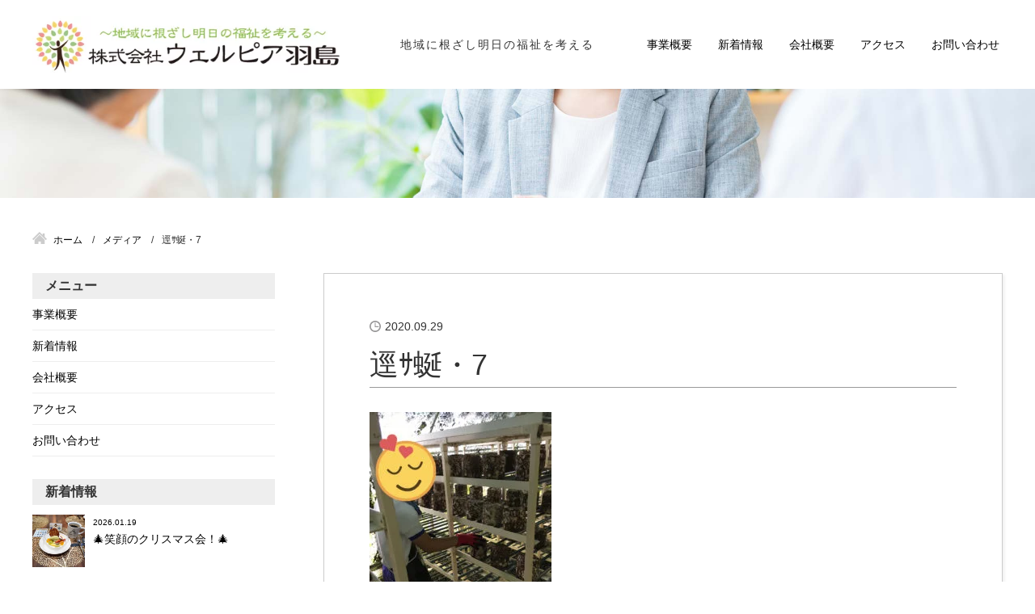

--- FILE ---
content_type: text/html; charset=UTF-8
request_url: https://welpia-hashima.com/info/%E3%82%A6%E3%82%A7%E3%83%AB%E3%83%94%E3%82%A2%E5%B1%B1%E7%9C%8C%E3%80%80%E7%8F%BE%E5%A0%B4%E5%AE%9F%E7%BF%92%E5%8F%97%E5%85%A5%E3%81%AB%E3%81%A4%E3%81%84%E3%81%A6%EF%BC%882020%E5%B9%B49%E6%9C%88/%E9%80%95%EF%BD%BB%E8%9C%92%E3%83%BB7/
body_size: 12029
content:
<!DOCTYPE html>
<html lang="ja">
<head>
<!-- Global site tag (gtag.js) - Google Analytics -->
<script async src="https://www.googletagmanager.com/gtag/js?id=UA-16506502-24"></script>
<script>
  window.dataLayer = window.dataLayer || [];
  function gtag(){dataLayer.push(arguments);}
  gtag('js', new Date());

  gtag('config', 'UA-16506502-24');
</script>
<meta charset="utf-8">
<meta name="viewport" content="width=device-width, initial-scale=1.0">
<meta name="format-detection" content="telephone=no">

<meta name="description" content="地域に根ざし明日の福祉を考える">
<meta name="keywords" content="">
<meta name="thumbnail" content="https://welpia-hashima.com/wp-content/uploads/topsp.jpg">
<meta property="og:url" content="https://welpia-hashima.com/info/%E3%82%A6%E3%82%A7%E3%83%AB%E3%83%94%E3%82%A2%E5%B1%B1%E7%9C%8C%E3%80%80%E7%8F%BE%E5%A0%B4%E5%AE%9F%E7%BF%92%E5%8F%97%E5%85%A5%E3%81%AB%E3%81%A4%E3%81%84%E3%81%A6%EF%BC%882020%E5%B9%B49%E6%9C%88/%E9%80%95%EF%BD%BB%E8%9C%92%E3%83%BB7/">
<meta property="og:type" content="article">
<meta property="og:title" content="株式会社ウェルピア羽島">
<meta property="og:description" content="地域に根ざし明日の福祉を考える">
<meta property="og:site_name" content="株式会社ウェルピア羽島">
<meta property="og:image" content="https://welpia-hashima.com/wp-content/uploads/topsp.jpg">
<meta property="fb:app_id" content="">
<meta property="fb:admins" content="">
<meta name="twitter:card" content="summary_large_image">
<meta name="twitter:site" content="@">
<link rel="canonical" href="https://welpia-hashima.com/info/%e3%82%a6%e3%82%a7%e3%83%ab%e3%83%94%e3%82%a2%e5%b1%b1%e7%9c%8c%e3%80%80%e7%8f%be%e5%a0%b4%e5%ae%9f%e7%bf%92%e5%8f%97%e5%85%a5%e3%81%ab%e3%81%a4%e3%81%84%e3%81%a6%ef%bc%882020%e5%b9%b49%e6%9c%88/%e9%80%95%ef%bd%bb%e8%9c%92%e3%83%bb7/">

<script data-cfasync="false" data-no-defer="1" data-no-minify="1" data-no-optimize="1">var ewww_webp_supported=!1;function check_webp_feature(A,e){var w;e=void 0!==e?e:function(){},ewww_webp_supported?e(ewww_webp_supported):((w=new Image).onload=function(){ewww_webp_supported=0<w.width&&0<w.height,e&&e(ewww_webp_supported)},w.onerror=function(){e&&e(!1)},w.src="data:image/webp;base64,"+{alpha:"UklGRkoAAABXRUJQVlA4WAoAAAAQAAAAAAAAAAAAQUxQSAwAAAARBxAR/Q9ERP8DAABWUDggGAAAABQBAJ0BKgEAAQAAAP4AAA3AAP7mtQAAAA=="}[A])}check_webp_feature("alpha");</script><script data-cfasync="false" data-no-defer="1" data-no-minify="1" data-no-optimize="1">var Arrive=function(c,w){"use strict";if(c.MutationObserver&&"undefined"!=typeof HTMLElement){var r,a=0,u=(r=HTMLElement.prototype.matches||HTMLElement.prototype.webkitMatchesSelector||HTMLElement.prototype.mozMatchesSelector||HTMLElement.prototype.msMatchesSelector,{matchesSelector:function(e,t){return e instanceof HTMLElement&&r.call(e,t)},addMethod:function(e,t,r){var a=e[t];e[t]=function(){return r.length==arguments.length?r.apply(this,arguments):"function"==typeof a?a.apply(this,arguments):void 0}},callCallbacks:function(e,t){t&&t.options.onceOnly&&1==t.firedElems.length&&(e=[e[0]]);for(var r,a=0;r=e[a];a++)r&&r.callback&&r.callback.call(r.elem,r.elem);t&&t.options.onceOnly&&1==t.firedElems.length&&t.me.unbindEventWithSelectorAndCallback.call(t.target,t.selector,t.callback)},checkChildNodesRecursively:function(e,t,r,a){for(var i,n=0;i=e[n];n++)r(i,t,a)&&a.push({callback:t.callback,elem:i}),0<i.childNodes.length&&u.checkChildNodesRecursively(i.childNodes,t,r,a)},mergeArrays:function(e,t){var r,a={};for(r in e)e.hasOwnProperty(r)&&(a[r]=e[r]);for(r in t)t.hasOwnProperty(r)&&(a[r]=t[r]);return a},toElementsArray:function(e){return e=void 0!==e&&("number"!=typeof e.length||e===c)?[e]:e}}),e=(l.prototype.addEvent=function(e,t,r,a){a={target:e,selector:t,options:r,callback:a,firedElems:[]};return this._beforeAdding&&this._beforeAdding(a),this._eventsBucket.push(a),a},l.prototype.removeEvent=function(e){for(var t,r=this._eventsBucket.length-1;t=this._eventsBucket[r];r--)e(t)&&(this._beforeRemoving&&this._beforeRemoving(t),(t=this._eventsBucket.splice(r,1))&&t.length&&(t[0].callback=null))},l.prototype.beforeAdding=function(e){this._beforeAdding=e},l.prototype.beforeRemoving=function(e){this._beforeRemoving=e},l),t=function(i,n){var o=new e,l=this,s={fireOnAttributesModification:!1};return o.beforeAdding(function(t){var e=t.target;e!==c.document&&e!==c||(e=document.getElementsByTagName("html")[0]);var r=new MutationObserver(function(e){n.call(this,e,t)}),a=i(t.options);r.observe(e,a),t.observer=r,t.me=l}),o.beforeRemoving(function(e){e.observer.disconnect()}),this.bindEvent=function(e,t,r){t=u.mergeArrays(s,t);for(var a=u.toElementsArray(this),i=0;i<a.length;i++)o.addEvent(a[i],e,t,r)},this.unbindEvent=function(){var r=u.toElementsArray(this);o.removeEvent(function(e){for(var t=0;t<r.length;t++)if(this===w||e.target===r[t])return!0;return!1})},this.unbindEventWithSelectorOrCallback=function(r){var a=u.toElementsArray(this),i=r,e="function"==typeof r?function(e){for(var t=0;t<a.length;t++)if((this===w||e.target===a[t])&&e.callback===i)return!0;return!1}:function(e){for(var t=0;t<a.length;t++)if((this===w||e.target===a[t])&&e.selector===r)return!0;return!1};o.removeEvent(e)},this.unbindEventWithSelectorAndCallback=function(r,a){var i=u.toElementsArray(this);o.removeEvent(function(e){for(var t=0;t<i.length;t++)if((this===w||e.target===i[t])&&e.selector===r&&e.callback===a)return!0;return!1})},this},i=new function(){var s={fireOnAttributesModification:!1,onceOnly:!1,existing:!1};function n(e,t,r){return!(!u.matchesSelector(e,t.selector)||(e._id===w&&(e._id=a++),-1!=t.firedElems.indexOf(e._id)))&&(t.firedElems.push(e._id),!0)}var c=(i=new t(function(e){var t={attributes:!1,childList:!0,subtree:!0};return e.fireOnAttributesModification&&(t.attributes=!0),t},function(e,i){e.forEach(function(e){var t=e.addedNodes,r=e.target,a=[];null!==t&&0<t.length?u.checkChildNodesRecursively(t,i,n,a):"attributes"===e.type&&n(r,i)&&a.push({callback:i.callback,elem:r}),u.callCallbacks(a,i)})})).bindEvent;return i.bindEvent=function(e,t,r){t=void 0===r?(r=t,s):u.mergeArrays(s,t);var a=u.toElementsArray(this);if(t.existing){for(var i=[],n=0;n<a.length;n++)for(var o=a[n].querySelectorAll(e),l=0;l<o.length;l++)i.push({callback:r,elem:o[l]});if(t.onceOnly&&i.length)return r.call(i[0].elem,i[0].elem);setTimeout(u.callCallbacks,1,i)}c.call(this,e,t,r)},i},o=new function(){var a={};function i(e,t){return u.matchesSelector(e,t.selector)}var n=(o=new t(function(){return{childList:!0,subtree:!0}},function(e,r){e.forEach(function(e){var t=e.removedNodes,e=[];null!==t&&0<t.length&&u.checkChildNodesRecursively(t,r,i,e),u.callCallbacks(e,r)})})).bindEvent;return o.bindEvent=function(e,t,r){t=void 0===r?(r=t,a):u.mergeArrays(a,t),n.call(this,e,t,r)},o};d(HTMLElement.prototype),d(NodeList.prototype),d(HTMLCollection.prototype),d(HTMLDocument.prototype),d(Window.prototype);var n={};return s(i,n,"unbindAllArrive"),s(o,n,"unbindAllLeave"),n}function l(){this._eventsBucket=[],this._beforeAdding=null,this._beforeRemoving=null}function s(e,t,r){u.addMethod(t,r,e.unbindEvent),u.addMethod(t,r,e.unbindEventWithSelectorOrCallback),u.addMethod(t,r,e.unbindEventWithSelectorAndCallback)}function d(e){e.arrive=i.bindEvent,s(i,e,"unbindArrive"),e.leave=o.bindEvent,s(o,e,"unbindLeave")}}(window,void 0),ewww_webp_supported=!1;function check_webp_feature(e,t){var r;ewww_webp_supported?t(ewww_webp_supported):((r=new Image).onload=function(){ewww_webp_supported=0<r.width&&0<r.height,t(ewww_webp_supported)},r.onerror=function(){t(!1)},r.src="data:image/webp;base64,"+{alpha:"UklGRkoAAABXRUJQVlA4WAoAAAAQAAAAAAAAAAAAQUxQSAwAAAARBxAR/Q9ERP8DAABWUDggGAAAABQBAJ0BKgEAAQAAAP4AAA3AAP7mtQAAAA==",animation:"UklGRlIAAABXRUJQVlA4WAoAAAASAAAAAAAAAAAAQU5JTQYAAAD/////AABBTk1GJgAAAAAAAAAAAAAAAAAAAGQAAABWUDhMDQAAAC8AAAAQBxAREYiI/gcA"}[e])}function ewwwLoadImages(e){if(e){for(var t=document.querySelectorAll(".batch-image img, .image-wrapper a, .ngg-pro-masonry-item a, .ngg-galleria-offscreen-seo-wrapper a"),r=0,a=t.length;r<a;r++)ewwwAttr(t[r],"data-src",t[r].getAttribute("data-webp")),ewwwAttr(t[r],"data-thumbnail",t[r].getAttribute("data-webp-thumbnail"));for(var i=document.querySelectorAll("div.woocommerce-product-gallery__image"),r=0,a=i.length;r<a;r++)ewwwAttr(i[r],"data-thumb",i[r].getAttribute("data-webp-thumb"))}for(var n=document.querySelectorAll("video"),r=0,a=n.length;r<a;r++)ewwwAttr(n[r],"poster",e?n[r].getAttribute("data-poster-webp"):n[r].getAttribute("data-poster-image"));for(var o,l=document.querySelectorAll("img.ewww_webp_lazy_load"),r=0,a=l.length;r<a;r++)e&&(ewwwAttr(l[r],"data-lazy-srcset",l[r].getAttribute("data-lazy-srcset-webp")),ewwwAttr(l[r],"data-srcset",l[r].getAttribute("data-srcset-webp")),ewwwAttr(l[r],"data-lazy-src",l[r].getAttribute("data-lazy-src-webp")),ewwwAttr(l[r],"data-src",l[r].getAttribute("data-src-webp")),ewwwAttr(l[r],"data-orig-file",l[r].getAttribute("data-webp-orig-file")),ewwwAttr(l[r],"data-medium-file",l[r].getAttribute("data-webp-medium-file")),ewwwAttr(l[r],"data-large-file",l[r].getAttribute("data-webp-large-file")),null!=(o=l[r].getAttribute("srcset"))&&!1!==o&&o.includes("R0lGOD")&&ewwwAttr(l[r],"src",l[r].getAttribute("data-lazy-src-webp"))),l[r].className=l[r].className.replace(/\bewww_webp_lazy_load\b/,"");for(var s=document.querySelectorAll(".ewww_webp"),r=0,a=s.length;r<a;r++)e?(ewwwAttr(s[r],"srcset",s[r].getAttribute("data-srcset-webp")),ewwwAttr(s[r],"src",s[r].getAttribute("data-src-webp")),ewwwAttr(s[r],"data-orig-file",s[r].getAttribute("data-webp-orig-file")),ewwwAttr(s[r],"data-medium-file",s[r].getAttribute("data-webp-medium-file")),ewwwAttr(s[r],"data-large-file",s[r].getAttribute("data-webp-large-file")),ewwwAttr(s[r],"data-large_image",s[r].getAttribute("data-webp-large_image")),ewwwAttr(s[r],"data-src",s[r].getAttribute("data-webp-src"))):(ewwwAttr(s[r],"srcset",s[r].getAttribute("data-srcset-img")),ewwwAttr(s[r],"src",s[r].getAttribute("data-src-img"))),s[r].className=s[r].className.replace(/\bewww_webp\b/,"ewww_webp_loaded");window.jQuery&&jQuery.fn.isotope&&jQuery.fn.imagesLoaded&&(jQuery(".fusion-posts-container-infinite").imagesLoaded(function(){jQuery(".fusion-posts-container-infinite").hasClass("isotope")&&jQuery(".fusion-posts-container-infinite").isotope()}),jQuery(".fusion-portfolio:not(.fusion-recent-works) .fusion-portfolio-wrapper").imagesLoaded(function(){jQuery(".fusion-portfolio:not(.fusion-recent-works) .fusion-portfolio-wrapper").isotope()}))}function ewwwWebPInit(e){ewwwLoadImages(e),ewwwNggLoadGalleries(e),document.arrive(".ewww_webp",function(){ewwwLoadImages(e)}),document.arrive(".ewww_webp_lazy_load",function(){ewwwLoadImages(e)}),document.arrive("videos",function(){ewwwLoadImages(e)}),"loading"==document.readyState?document.addEventListener("DOMContentLoaded",ewwwJSONParserInit):("undefined"!=typeof galleries&&ewwwNggParseGalleries(e),ewwwWooParseVariations(e))}function ewwwAttr(e,t,r){null!=r&&!1!==r&&e.setAttribute(t,r)}function ewwwJSONParserInit(){"undefined"!=typeof galleries&&check_webp_feature("alpha",ewwwNggParseGalleries),check_webp_feature("alpha",ewwwWooParseVariations)}function ewwwWooParseVariations(e){if(e)for(var t=document.querySelectorAll("form.variations_form"),r=0,a=t.length;r<a;r++){var i=t[r].getAttribute("data-product_variations"),n=!1;try{for(var o in i=JSON.parse(i))void 0!==i[o]&&void 0!==i[o].image&&(void 0!==i[o].image.src_webp&&(i[o].image.src=i[o].image.src_webp,n=!0),void 0!==i[o].image.srcset_webp&&(i[o].image.srcset=i[o].image.srcset_webp,n=!0),void 0!==i[o].image.full_src_webp&&(i[o].image.full_src=i[o].image.full_src_webp,n=!0),void 0!==i[o].image.gallery_thumbnail_src_webp&&(i[o].image.gallery_thumbnail_src=i[o].image.gallery_thumbnail_src_webp,n=!0),void 0!==i[o].image.thumb_src_webp&&(i[o].image.thumb_src=i[o].image.thumb_src_webp,n=!0));n&&ewwwAttr(t[r],"data-product_variations",JSON.stringify(i))}catch(e){}}}function ewwwNggParseGalleries(e){if(e)for(var t in galleries){var r=galleries[t];galleries[t].images_list=ewwwNggParseImageList(r.images_list)}}function ewwwNggLoadGalleries(e){e&&document.addEventListener("ngg.galleria.themeadded",function(e,t){window.ngg_galleria._create_backup=window.ngg_galleria.create,window.ngg_galleria.create=function(e,t){var r=$(e).data("id");return galleries["gallery_"+r].images_list=ewwwNggParseImageList(galleries["gallery_"+r].images_list),window.ngg_galleria._create_backup(e,t)}})}function ewwwNggParseImageList(e){for(var t in e){var r=e[t];if(void 0!==r["image-webp"]&&(e[t].image=r["image-webp"],delete e[t]["image-webp"]),void 0!==r["thumb-webp"]&&(e[t].thumb=r["thumb-webp"],delete e[t]["thumb-webp"]),void 0!==r.full_image_webp&&(e[t].full_image=r.full_image_webp,delete e[t].full_image_webp),void 0!==r.srcsets)for(var a in r.srcsets)nggSrcset=r.srcsets[a],void 0!==r.srcsets[a+"-webp"]&&(e[t].srcsets[a]=r.srcsets[a+"-webp"],delete e[t].srcsets[a+"-webp"]);if(void 0!==r.full_srcsets)for(var i in r.full_srcsets)nggFSrcset=r.full_srcsets[i],void 0!==r.full_srcsets[i+"-webp"]&&(e[t].full_srcsets[i]=r.full_srcsets[i+"-webp"],delete e[t].full_srcsets[i+"-webp"])}return e}check_webp_feature("alpha",ewwwWebPInit);</script>
		<!-- All in One SEO 4.9.3 - aioseo.com -->
		<title>逕ｻ蜒・7 | 株式会社ウェルピア羽島</title>
	<meta name="robots" content="max-image-preview:large" />
	<meta name="author" content="admin"/>
	<link rel="canonical" href="https://welpia-hashima.com/info/%e3%82%a6%e3%82%a7%e3%83%ab%e3%83%94%e3%82%a2%e5%b1%b1%e7%9c%8c%e3%80%80%e7%8f%be%e5%a0%b4%e5%ae%9f%e7%bf%92%e5%8f%97%e5%85%a5%e3%81%ab%e3%81%a4%e3%81%84%e3%81%a6%ef%bc%882020%e5%b9%b49%e6%9c%88/%e9%80%95%ef%bd%bb%e8%9c%92%e3%83%bb7/" />
	<meta name="generator" content="All in One SEO (AIOSEO) 4.9.3" />
		<meta property="og:locale" content="ja_JP" />
		<meta property="og:site_name" content="株式会社ウェルピア羽島 | 地域に根ざし明日の福祉を考える" />
		<meta property="og:type" content="article" />
		<meta property="og:title" content="逕ｻ蜒・7 | 株式会社ウェルピア羽島" />
		<meta property="og:url" content="https://welpia-hashima.com/info/%e3%82%a6%e3%82%a7%e3%83%ab%e3%83%94%e3%82%a2%e5%b1%b1%e7%9c%8c%e3%80%80%e7%8f%be%e5%a0%b4%e5%ae%9f%e7%bf%92%e5%8f%97%e5%85%a5%e3%81%ab%e3%81%a4%e3%81%84%e3%81%a6%ef%bc%882020%e5%b9%b49%e6%9c%88/%e9%80%95%ef%bd%bb%e8%9c%92%e3%83%bb7/" />
		<meta property="article:published_time" content="2020-09-29T09:44:45+00:00" />
		<meta property="article:modified_time" content="2020-09-29T09:44:45+00:00" />
		<meta name="twitter:card" content="summary" />
		<meta name="twitter:title" content="逕ｻ蜒・7 | 株式会社ウェルピア羽島" />
		<script type="application/ld+json" class="aioseo-schema">
			{"@context":"https:\/\/schema.org","@graph":[{"@type":"BreadcrumbList","@id":"https:\/\/welpia-hashima.com\/info\/%e3%82%a6%e3%82%a7%e3%83%ab%e3%83%94%e3%82%a2%e5%b1%b1%e7%9c%8c%e3%80%80%e7%8f%be%e5%a0%b4%e5%ae%9f%e7%bf%92%e5%8f%97%e5%85%a5%e3%81%ab%e3%81%a4%e3%81%84%e3%81%a6%ef%bc%882020%e5%b9%b49%e6%9c%88\/%e9%80%95%ef%bd%bb%e8%9c%92%e3%83%bb7\/#breadcrumblist","itemListElement":[{"@type":"ListItem","@id":"https:\/\/welpia-hashima.com#listItem","position":1,"name":"Home","item":"https:\/\/welpia-hashima.com","nextItem":{"@type":"ListItem","@id":"https:\/\/welpia-hashima.com\/info\/%e3%82%a6%e3%82%a7%e3%83%ab%e3%83%94%e3%82%a2%e5%b1%b1%e7%9c%8c%e3%80%80%e7%8f%be%e5%a0%b4%e5%ae%9f%e7%bf%92%e5%8f%97%e5%85%a5%e3%81%ab%e3%81%a4%e3%81%84%e3%81%a6%ef%bc%882020%e5%b9%b49%e6%9c%88\/%e9%80%95%ef%bd%bb%e8%9c%92%e3%83%bb7\/#listItem","name":"\u9015\uff7b\u8712\u30fb7"}},{"@type":"ListItem","@id":"https:\/\/welpia-hashima.com\/info\/%e3%82%a6%e3%82%a7%e3%83%ab%e3%83%94%e3%82%a2%e5%b1%b1%e7%9c%8c%e3%80%80%e7%8f%be%e5%a0%b4%e5%ae%9f%e7%bf%92%e5%8f%97%e5%85%a5%e3%81%ab%e3%81%a4%e3%81%84%e3%81%a6%ef%bc%882020%e5%b9%b49%e6%9c%88\/%e9%80%95%ef%bd%bb%e8%9c%92%e3%83%bb7\/#listItem","position":2,"name":"\u9015\uff7b\u8712\u30fb7","previousItem":{"@type":"ListItem","@id":"https:\/\/welpia-hashima.com#listItem","name":"Home"}}]},{"@type":"ItemPage","@id":"https:\/\/welpia-hashima.com\/info\/%e3%82%a6%e3%82%a7%e3%83%ab%e3%83%94%e3%82%a2%e5%b1%b1%e7%9c%8c%e3%80%80%e7%8f%be%e5%a0%b4%e5%ae%9f%e7%bf%92%e5%8f%97%e5%85%a5%e3%81%ab%e3%81%a4%e3%81%84%e3%81%a6%ef%bc%882020%e5%b9%b49%e6%9c%88\/%e9%80%95%ef%bd%bb%e8%9c%92%e3%83%bb7\/#itempage","url":"https:\/\/welpia-hashima.com\/info\/%e3%82%a6%e3%82%a7%e3%83%ab%e3%83%94%e3%82%a2%e5%b1%b1%e7%9c%8c%e3%80%80%e7%8f%be%e5%a0%b4%e5%ae%9f%e7%bf%92%e5%8f%97%e5%85%a5%e3%81%ab%e3%81%a4%e3%81%84%e3%81%a6%ef%bc%882020%e5%b9%b49%e6%9c%88\/%e9%80%95%ef%bd%bb%e8%9c%92%e3%83%bb7\/","name":"\u9015\uff7b\u8712\u30fb7 | \u682a\u5f0f\u4f1a\u793e\u30a6\u30a7\u30eb\u30d4\u30a2\u7fbd\u5cf6","inLanguage":"ja","isPartOf":{"@id":"https:\/\/welpia-hashima.com\/#website"},"breadcrumb":{"@id":"https:\/\/welpia-hashima.com\/info\/%e3%82%a6%e3%82%a7%e3%83%ab%e3%83%94%e3%82%a2%e5%b1%b1%e7%9c%8c%e3%80%80%e7%8f%be%e5%a0%b4%e5%ae%9f%e7%bf%92%e5%8f%97%e5%85%a5%e3%81%ab%e3%81%a4%e3%81%84%e3%81%a6%ef%bc%882020%e5%b9%b49%e6%9c%88\/%e9%80%95%ef%bd%bb%e8%9c%92%e3%83%bb7\/#breadcrumblist"},"author":{"@id":"https:\/\/welpia-hashima.com\/author\/admin\/#author"},"creator":{"@id":"https:\/\/welpia-hashima.com\/author\/admin\/#author"},"datePublished":"2020-09-29T18:44:45+09:00","dateModified":"2020-09-29T18:44:45+09:00"},{"@type":"Organization","@id":"https:\/\/welpia-hashima.com\/#organization","name":"\u682a\u5f0f\u4f1a\u793e\u30a6\u30a7\u30eb\u30d4\u30a2\u7fbd\u5cf6","description":"\u5730\u57df\u306b\u6839\u3056\u3057\u660e\u65e5\u306e\u798f\u7949\u3092\u8003\u3048\u308b","url":"https:\/\/welpia-hashima.com\/"},{"@type":"Person","@id":"https:\/\/welpia-hashima.com\/author\/admin\/#author","url":"https:\/\/welpia-hashima.com\/author\/admin\/","name":"admin","image":{"@type":"ImageObject","@id":"https:\/\/welpia-hashima.com\/info\/%e3%82%a6%e3%82%a7%e3%83%ab%e3%83%94%e3%82%a2%e5%b1%b1%e7%9c%8c%e3%80%80%e7%8f%be%e5%a0%b4%e5%ae%9f%e7%bf%92%e5%8f%97%e5%85%a5%e3%81%ab%e3%81%a4%e3%81%84%e3%81%a6%ef%bc%882020%e5%b9%b49%e6%9c%88\/%e9%80%95%ef%bd%bb%e8%9c%92%e3%83%bb7\/#authorImage","url":"https:\/\/secure.gravatar.com\/avatar\/37560715cb2f4b5a13ecf9a5f6d506d3?s=96&d=mm&r=g","width":96,"height":96,"caption":"admin"}},{"@type":"WebSite","@id":"https:\/\/welpia-hashima.com\/#website","url":"https:\/\/welpia-hashima.com\/","name":"\u682a\u5f0f\u4f1a\u793e\u30a6\u30a7\u30eb\u30d4\u30a2\u7fbd\u5cf6","description":"\u5730\u57df\u306b\u6839\u3056\u3057\u660e\u65e5\u306e\u798f\u7949\u3092\u8003\u3048\u308b","inLanguage":"ja","publisher":{"@id":"https:\/\/welpia-hashima.com\/#organization"}}]}
		</script>
		<!-- All in One SEO -->

<link rel='stylesheet' id='wp-block-library-css' href='https://welpia-hashima.com/wp-includes/css/dist/block-library/style.min.css' type='text/css' media='all'>
<link rel='stylesheet' id='aioseo/css/src/vue/standalone/blocks/table-of-contents/global.scss-css' href='https://welpia-hashima.com/wp-content/plugins/all-in-one-seo-pack/dist/Lite/assets/css/table-of-contents/global.e90f6d47.css?ver=4.9.3' type='text/css' media='all'>
<style id='classic-theme-styles-inline-css' type='text/css'>
/*! This file is auto-generated */
.wp-block-button__link{color:#fff;background-color:#32373c;border-radius:9999px;box-shadow:none;text-decoration:none;padding:calc(.667em + 2px) calc(1.333em + 2px);font-size:1.125em}.wp-block-file__button{background:#32373c;color:#fff;text-decoration:none}
</style>
<style id='global-styles-inline-css' type='text/css'>
:root{--wp--preset--aspect-ratio--square: 1;--wp--preset--aspect-ratio--4-3: 4/3;--wp--preset--aspect-ratio--3-4: 3/4;--wp--preset--aspect-ratio--3-2: 3/2;--wp--preset--aspect-ratio--2-3: 2/3;--wp--preset--aspect-ratio--16-9: 16/9;--wp--preset--aspect-ratio--9-16: 9/16;--wp--preset--color--black: #000000;--wp--preset--color--cyan-bluish-gray: #abb8c3;--wp--preset--color--white: #ffffff;--wp--preset--color--pale-pink: #f78da7;--wp--preset--color--vivid-red: #cf2e2e;--wp--preset--color--luminous-vivid-orange: #ff6900;--wp--preset--color--luminous-vivid-amber: #fcb900;--wp--preset--color--light-green-cyan: #7bdcb5;--wp--preset--color--vivid-green-cyan: #00d084;--wp--preset--color--pale-cyan-blue: #8ed1fc;--wp--preset--color--vivid-cyan-blue: #0693e3;--wp--preset--color--vivid-purple: #9b51e0;--wp--preset--gradient--vivid-cyan-blue-to-vivid-purple: linear-gradient(135deg,rgba(6,147,227,1) 0%,rgb(155,81,224) 100%);--wp--preset--gradient--light-green-cyan-to-vivid-green-cyan: linear-gradient(135deg,rgb(122,220,180) 0%,rgb(0,208,130) 100%);--wp--preset--gradient--luminous-vivid-amber-to-luminous-vivid-orange: linear-gradient(135deg,rgba(252,185,0,1) 0%,rgba(255,105,0,1) 100%);--wp--preset--gradient--luminous-vivid-orange-to-vivid-red: linear-gradient(135deg,rgba(255,105,0,1) 0%,rgb(207,46,46) 100%);--wp--preset--gradient--very-light-gray-to-cyan-bluish-gray: linear-gradient(135deg,rgb(238,238,238) 0%,rgb(169,184,195) 100%);--wp--preset--gradient--cool-to-warm-spectrum: linear-gradient(135deg,rgb(74,234,220) 0%,rgb(151,120,209) 20%,rgb(207,42,186) 40%,rgb(238,44,130) 60%,rgb(251,105,98) 80%,rgb(254,248,76) 100%);--wp--preset--gradient--blush-light-purple: linear-gradient(135deg,rgb(255,206,236) 0%,rgb(152,150,240) 100%);--wp--preset--gradient--blush-bordeaux: linear-gradient(135deg,rgb(254,205,165) 0%,rgb(254,45,45) 50%,rgb(107,0,62) 100%);--wp--preset--gradient--luminous-dusk: linear-gradient(135deg,rgb(255,203,112) 0%,rgb(199,81,192) 50%,rgb(65,88,208) 100%);--wp--preset--gradient--pale-ocean: linear-gradient(135deg,rgb(255,245,203) 0%,rgb(182,227,212) 50%,rgb(51,167,181) 100%);--wp--preset--gradient--electric-grass: linear-gradient(135deg,rgb(202,248,128) 0%,rgb(113,206,126) 100%);--wp--preset--gradient--midnight: linear-gradient(135deg,rgb(2,3,129) 0%,rgb(40,116,252) 100%);--wp--preset--font-size--small: 13px;--wp--preset--font-size--medium: 20px;--wp--preset--font-size--large: 36px;--wp--preset--font-size--x-large: 42px;--wp--preset--spacing--20: 0.44rem;--wp--preset--spacing--30: 0.67rem;--wp--preset--spacing--40: 1rem;--wp--preset--spacing--50: 1.5rem;--wp--preset--spacing--60: 2.25rem;--wp--preset--spacing--70: 3.38rem;--wp--preset--spacing--80: 5.06rem;--wp--preset--shadow--natural: 6px 6px 9px rgba(0, 0, 0, 0.2);--wp--preset--shadow--deep: 12px 12px 50px rgba(0, 0, 0, 0.4);--wp--preset--shadow--sharp: 6px 6px 0px rgba(0, 0, 0, 0.2);--wp--preset--shadow--outlined: 6px 6px 0px -3px rgba(255, 255, 255, 1), 6px 6px rgba(0, 0, 0, 1);--wp--preset--shadow--crisp: 6px 6px 0px rgba(0, 0, 0, 1);}:where(.is-layout-flex){gap: 0.5em;}:where(.is-layout-grid){gap: 0.5em;}body .is-layout-flex{display: flex;}.is-layout-flex{flex-wrap: wrap;align-items: center;}.is-layout-flex > :is(*, div){margin: 0;}body .is-layout-grid{display: grid;}.is-layout-grid > :is(*, div){margin: 0;}:where(.wp-block-columns.is-layout-flex){gap: 2em;}:where(.wp-block-columns.is-layout-grid){gap: 2em;}:where(.wp-block-post-template.is-layout-flex){gap: 1.25em;}:where(.wp-block-post-template.is-layout-grid){gap: 1.25em;}.has-black-color{color: var(--wp--preset--color--black) !important;}.has-cyan-bluish-gray-color{color: var(--wp--preset--color--cyan-bluish-gray) !important;}.has-white-color{color: var(--wp--preset--color--white) !important;}.has-pale-pink-color{color: var(--wp--preset--color--pale-pink) !important;}.has-vivid-red-color{color: var(--wp--preset--color--vivid-red) !important;}.has-luminous-vivid-orange-color{color: var(--wp--preset--color--luminous-vivid-orange) !important;}.has-luminous-vivid-amber-color{color: var(--wp--preset--color--luminous-vivid-amber) !important;}.has-light-green-cyan-color{color: var(--wp--preset--color--light-green-cyan) !important;}.has-vivid-green-cyan-color{color: var(--wp--preset--color--vivid-green-cyan) !important;}.has-pale-cyan-blue-color{color: var(--wp--preset--color--pale-cyan-blue) !important;}.has-vivid-cyan-blue-color{color: var(--wp--preset--color--vivid-cyan-blue) !important;}.has-vivid-purple-color{color: var(--wp--preset--color--vivid-purple) !important;}.has-black-background-color{background-color: var(--wp--preset--color--black) !important;}.has-cyan-bluish-gray-background-color{background-color: var(--wp--preset--color--cyan-bluish-gray) !important;}.has-white-background-color{background-color: var(--wp--preset--color--white) !important;}.has-pale-pink-background-color{background-color: var(--wp--preset--color--pale-pink) !important;}.has-vivid-red-background-color{background-color: var(--wp--preset--color--vivid-red) !important;}.has-luminous-vivid-orange-background-color{background-color: var(--wp--preset--color--luminous-vivid-orange) !important;}.has-luminous-vivid-amber-background-color{background-color: var(--wp--preset--color--luminous-vivid-amber) !important;}.has-light-green-cyan-background-color{background-color: var(--wp--preset--color--light-green-cyan) !important;}.has-vivid-green-cyan-background-color{background-color: var(--wp--preset--color--vivid-green-cyan) !important;}.has-pale-cyan-blue-background-color{background-color: var(--wp--preset--color--pale-cyan-blue) !important;}.has-vivid-cyan-blue-background-color{background-color: var(--wp--preset--color--vivid-cyan-blue) !important;}.has-vivid-purple-background-color{background-color: var(--wp--preset--color--vivid-purple) !important;}.has-black-border-color{border-color: var(--wp--preset--color--black) !important;}.has-cyan-bluish-gray-border-color{border-color: var(--wp--preset--color--cyan-bluish-gray) !important;}.has-white-border-color{border-color: var(--wp--preset--color--white) !important;}.has-pale-pink-border-color{border-color: var(--wp--preset--color--pale-pink) !important;}.has-vivid-red-border-color{border-color: var(--wp--preset--color--vivid-red) !important;}.has-luminous-vivid-orange-border-color{border-color: var(--wp--preset--color--luminous-vivid-orange) !important;}.has-luminous-vivid-amber-border-color{border-color: var(--wp--preset--color--luminous-vivid-amber) !important;}.has-light-green-cyan-border-color{border-color: var(--wp--preset--color--light-green-cyan) !important;}.has-vivid-green-cyan-border-color{border-color: var(--wp--preset--color--vivid-green-cyan) !important;}.has-pale-cyan-blue-border-color{border-color: var(--wp--preset--color--pale-cyan-blue) !important;}.has-vivid-cyan-blue-border-color{border-color: var(--wp--preset--color--vivid-cyan-blue) !important;}.has-vivid-purple-border-color{border-color: var(--wp--preset--color--vivid-purple) !important;}.has-vivid-cyan-blue-to-vivid-purple-gradient-background{background: var(--wp--preset--gradient--vivid-cyan-blue-to-vivid-purple) !important;}.has-light-green-cyan-to-vivid-green-cyan-gradient-background{background: var(--wp--preset--gradient--light-green-cyan-to-vivid-green-cyan) !important;}.has-luminous-vivid-amber-to-luminous-vivid-orange-gradient-background{background: var(--wp--preset--gradient--luminous-vivid-amber-to-luminous-vivid-orange) !important;}.has-luminous-vivid-orange-to-vivid-red-gradient-background{background: var(--wp--preset--gradient--luminous-vivid-orange-to-vivid-red) !important;}.has-very-light-gray-to-cyan-bluish-gray-gradient-background{background: var(--wp--preset--gradient--very-light-gray-to-cyan-bluish-gray) !important;}.has-cool-to-warm-spectrum-gradient-background{background: var(--wp--preset--gradient--cool-to-warm-spectrum) !important;}.has-blush-light-purple-gradient-background{background: var(--wp--preset--gradient--blush-light-purple) !important;}.has-blush-bordeaux-gradient-background{background: var(--wp--preset--gradient--blush-bordeaux) !important;}.has-luminous-dusk-gradient-background{background: var(--wp--preset--gradient--luminous-dusk) !important;}.has-pale-ocean-gradient-background{background: var(--wp--preset--gradient--pale-ocean) !important;}.has-electric-grass-gradient-background{background: var(--wp--preset--gradient--electric-grass) !important;}.has-midnight-gradient-background{background: var(--wp--preset--gradient--midnight) !important;}.has-small-font-size{font-size: var(--wp--preset--font-size--small) !important;}.has-medium-font-size{font-size: var(--wp--preset--font-size--medium) !important;}.has-large-font-size{font-size: var(--wp--preset--font-size--large) !important;}.has-x-large-font-size{font-size: var(--wp--preset--font-size--x-large) !important;}
:where(.wp-block-post-template.is-layout-flex){gap: 1.25em;}:where(.wp-block-post-template.is-layout-grid){gap: 1.25em;}
:where(.wp-block-columns.is-layout-flex){gap: 2em;}:where(.wp-block-columns.is-layout-grid){gap: 2em;}
:root :where(.wp-block-pullquote){font-size: 1.5em;line-height: 1.6;}
</style>
<link rel='stylesheet' id='style-css' href='https://welpia-hashima.com/wp-content/themes/amnk/style.css?202210181441' type='text/css' media='all'>
<script type="text/javascript" src="https://welpia-hashima.com/wp-includes/js/jquery/jquery.min.js?ver=3.7.1" id="jquery-core-js"></script>
<link rel="icon" href="https://welpia-hashima.com/wp-content/uploads/cropped-logo-32x32.jpg" sizes="32x32" />
<link rel="icon" href="https://welpia-hashima.com/wp-content/uploads/cropped-logo-192x192.jpg" sizes="192x192" />
<link rel="apple-touch-icon" href="https://welpia-hashima.com/wp-content/uploads/cropped-logo-180x180.jpg" />
<meta name="msapplication-TileImage" content="https://welpia-hashima.com/wp-content/uploads/cropped-logo-270x270.jpg" />
<script type="application/ld+json">
{
  "@context": "http://schema.org",
  "@type": "Organization",
  "name": "株式会社ウェルピア羽島",
  "url": "https://welpia-hashima.com",
  "logo": "https://welpia-hashima.com/wp-content/uploads/logo.jpg",
  "contactPoint": {
    "@type": "ContactPoint",
    "telephone": "+81-058-201-7712",
    "faxNumber": "+81-058-201-7713",
    "contactType": "customer support",
    "areaServed": "JP",
    "availableLanguage": "Japanese"
    },
  "location": {
    "@type": "Place",
    "name": "株式会社ウェルピア羽島",
    "address": {
      "@type": "PostalAddress",
      "addressCountry": "JP",
      "postalCode": "501-6256",
      "addressRegion": "岐阜県",
      "addressLocality": "羽島市",
      "streetAddress": "福寿町千代田三丁目31 "
      }
    }
}
</script>
	
	
	<link rel="stylesheet" id="fontawesome-css" href="//use.fontawesome.com/releases/v5.8.1/css/all.css" type="text/css" media="all">
	<meta name="google-site-verification" content="KhysTWJvkwBDPBPRc1pC2SNjYOfpQ8aVOt9mCfVrDXw" />
</head>

<body id="top"  class='attachment'>
	



<header id="js-header" class="header fullWidth">
	<div id="js-nav-drawer" class="nav-drawer">
		<div class="contents">
			<div class="inner-header">
				<div class="wrap-logo">
					<a class="logo" href="https://welpia-hashima.com">
						<img src="[data-uri]" alt="株式会社ウェルピア羽島" data-src-img="https://welpia-hashima.com/wp-content/uploads/logo.jpg" data-src-webp="https://welpia-hashima.com/wp-content/uploads/logo.jpg.webp" data-eio="j" class="ewww_webp"><noscript><img src="https://welpia-hashima.com/wp-content/uploads/logo.jpg" alt="株式会社ウェルピア羽島"></noscript>
					</a>
					
					<div class="head-header">
						<p>地域に根ざし明日の福祉を考える</p>					</div>
				</div>
					
				<!--
				<div class="wrap-tel-header">
					<p>受付 <//?php echo get_option('company_time'); ?>(<//?php echo get_option('company_holiday'); ?>)</p>
					<a class="tel attrIconLeft" data-icon="&#xf098" href="tel:<//?php echo str_replace('-', '', get_option('company_tel') ); ?>">
						<//?php echo get_option('company_tel'); ?>
					</a>
				</div>
-->
				<!--menu-->
						<div class="">
			<ul class="list-sp-menu">
				<li>
					<a class="sp-menu sp-header-tel" href="tel:0582017712">
						<span>電話する</span>
					</a>
				</li>
				<li>
					<a class="sp-menu sp-header-contact" href="contact">
						<span>問合せ</span>
					</a>
				</li>
				<li>
					<a class="sp-menu sp-header-access" href="https://welpia-hashima.com/company/#access">
						<span>アクセス</span>
					</a>
				</li>
			</ul>

			<input id="nav-input" class="nav-unshown" type="checkbox">
			<label id="nav-open" class="nav-open" for="nav-input">
				<span></span>
				<span></span>
				<span></span>
			</label>
			<label id="nav-close" class="nav-unshown" for="nav-input"></label>
			<div id="nav-content" class="">
				<nav class="nav fullWidth">
					<div>
<ul class="global-nav"><li id="menu-item-512" class="menu-item menu-item-type-post_type menu-item-object-page menu-item-has-children"><a href="https://welpia-hashima.com/overview/">事業概要</a>
<ul class="sub-menu">
	<li id="menu-item-632" class="menu-item menu-item-type-post_type menu-item-object-page"><a href="https://welpia-hashima.com/hashima/">ウェルピア羽島</a></li>
	<li id="menu-item-631" class="menu-item menu-item-type-post_type menu-item-object-page"><a href="https://welpia-hashima.com/yamagata/">ウェルピア山県</a></li>
</ul>
</li>
<li id="menu-item-446" class="menu-item menu-item-type-post_type_archive menu-item-object-info"><a href="https://welpia-hashima.com/info/">新着情報</a></li>
<li id="menu-item-514" class="menu-item menu-item-type-post_type menu-item-object-page"><a href="https://welpia-hashima.com/company/">会社概要</a></li>
<li id="menu-item-443" class="menu-item menu-item-type-custom menu-item-object-custom"><a href="https://welpia-hashima.com/company/#access">アクセス</a></li>
<li id="menu-item-513" class="menu-item menu-item-type-post_type menu-item-object-page"><a href="https://welpia-hashima.com/contact/">お問い合わせ</a></li>
</ul><ul class="drawer-nav"><li id="menu-item-512" class="menu-item menu-item-type-post_type menu-item-object-page menu-item-has-children"><a href="https://welpia-hashima.com/overview/">事業概要</a>
<ul class="sub-menu">
	<li id="menu-item-632" class="menu-item menu-item-type-post_type menu-item-object-page"><a href="https://welpia-hashima.com/hashima/">ウェルピア羽島</a></li>
	<li id="menu-item-631" class="menu-item menu-item-type-post_type menu-item-object-page"><a href="https://welpia-hashima.com/yamagata/">ウェルピア山県</a></li>
</ul>
</li>
<li id="menu-item-446" class="menu-item menu-item-type-post_type_archive menu-item-object-info"><a href="https://welpia-hashima.com/info/">新着情報</a></li>
<li id="menu-item-514" class="menu-item menu-item-type-post_type menu-item-object-page"><a href="https://welpia-hashima.com/company/">会社概要</a></li>
<li id="menu-item-443" class="menu-item menu-item-type-custom menu-item-object-custom"><a href="https://welpia-hashima.com/company/#access">アクセス</a></li>
<li id="menu-item-513" class="menu-item menu-item-type-post_type menu-item-object-page"><a href="https://welpia-hashima.com/contact/">お問い合わせ</a></li>
</ul>					</div>
				</nav>

				<label class="btn-close" for="nav-input">閉じる</label>
			</div>
		</div>
				
			<!--menu終わり-->	
				
			</div>
		</div>


	</div>
</header>
<div class="main-visual fullWidth">
	<div class="contents tb-contents">
		<p class="head-page attrTextBottom" data-text=""></p>
	</div>
</div>

<div class="wrap">
	<div class="contents tb-contents">
<ol class="breadcrumb" itemscope itemtype="http://schema.org/BreadcrumbList">
<li itemprop="itemListElement" itemscope itemtype="http://schema.org/ListItem">
<a href="https://welpia-hashima.com" itemprop="item">
<span itemprop="name">ホーム</span>
<meta itemprop="position" content="1">
</a>
</li>
<li itemprop="itemListElement" itemscope itemtype="http://schema.org/ListItem">
<a href="https://welpia-hashima.com/attachment" itemprop="item">
<span itemprop="name">メディア</span>
<meta itemprop="position" content="2">
</a>
</li>
<li itemprop="itemListElement" itemscope itemtype="http://schema.org/ListItem">
<span itemprop="name">逕ｻ蜒・7</span>
<meta itemprop="position" content="3">
</li>
</ol>
		
		<div class="wrap-2column">
			<div class="main-column">
				<article class="single-post">
					<div class="single-header">
						<time class="time-post">2020.09.29</time>
						 <!--<span class=""></span> -->
					</div>
					
					<div class="wrap-head-common">
						<h1 class="head-common">逕ｻ蜒・7</h1>
					</div>
					
					

					<div class="single-contents">
<p class="attachment"><a href='https://welpia-hashima.com/wp-content/uploads/c29293cc3568c32208431d9da19e950f.jpg'><img fetchpriority="high" decoding="async" width="225" height="300" src="[data-uri]" class="attachment-medium size-medium ewww_webp" alt="" srcset="[data-uri] 1w" sizes="(max-width: 225px) 100vw, 225px" data-src-img="https://welpia-hashima.com/wp-content/uploads/c29293cc3568c32208431d9da19e950f-225x300.jpg" data-src-webp="https://welpia-hashima.com/wp-content/uploads/c29293cc3568c32208431d9da19e950f-225x300.jpg.webp" data-srcset-webp="https://welpia-hashima.com/wp-content/uploads/c29293cc3568c32208431d9da19e950f-225x300.jpg.webp 225w, https://welpia-hashima.com/wp-content/uploads/c29293cc3568c32208431d9da19e950f-768x1024.jpg.webp 768w, https://welpia-hashima.com/wp-content/uploads/c29293cc3568c32208431d9da19e950f-48x64.jpg.webp 48w, https://welpia-hashima.com/wp-content/uploads/c29293cc3568c32208431d9da19e950f.jpg.webp 1512w" data-srcset-img="https://welpia-hashima.com/wp-content/uploads/c29293cc3568c32208431d9da19e950f-225x300.jpg 225w, https://welpia-hashima.com/wp-content/uploads/c29293cc3568c32208431d9da19e950f-768x1024.jpg 768w, https://welpia-hashima.com/wp-content/uploads/c29293cc3568c32208431d9da19e950f-48x64.jpg 48w, https://welpia-hashima.com/wp-content/uploads/c29293cc3568c32208431d9da19e950f.jpg 1512w" data-eio="j" /><noscript><img fetchpriority="high" decoding="async" width="225" height="300" src="https://welpia-hashima.com/wp-content/uploads/c29293cc3568c32208431d9da19e950f-225x300.jpg" class="attachment-medium size-medium" alt="" srcset="https://welpia-hashima.com/wp-content/uploads/c29293cc3568c32208431d9da19e950f-225x300.jpg 225w, https://welpia-hashima.com/wp-content/uploads/c29293cc3568c32208431d9da19e950f-768x1024.jpg 768w, https://welpia-hashima.com/wp-content/uploads/c29293cc3568c32208431d9da19e950f-48x64.jpg 48w, https://welpia-hashima.com/wp-content/uploads/c29293cc3568c32208431d9da19e950f.jpg 1512w" sizes="(max-width: 225px) 100vw, 225px" /></noscript></a></p>
					</div>
				</article>
				
	<ul class="nav-link">

		<li class="link-prev">
		</li>
		<li class="link-next">
		</li>
		<li class="link-archive"><a href="https://welpia-hashima.com/attachment">一覧</a></li>
	</ul>
				
			</div>
			
<aside class="sidebar interval20em">
<div id="nav_menu-2" class="widget widget_nav_menu"><h3>メニュー</h3><div class="menu-menu-container"><ul id="menu-menu-2" class="menu"><li id="menu-item-512" class="menu-item menu-item-type-post_type menu-item-object-page menu-item-has-children menu-item-512"><a href="https://welpia-hashima.com/overview/">事業概要</a>
<ul class="sub-menu">
	<li id="menu-item-632" class="menu-item menu-item-type-post_type menu-item-object-page menu-item-632"><a href="https://welpia-hashima.com/hashima/">ウェルピア羽島</a></li>
	<li id="menu-item-631" class="menu-item menu-item-type-post_type menu-item-object-page menu-item-631"><a href="https://welpia-hashima.com/yamagata/">ウェルピア山県</a></li>
</ul>
</li>
<li id="menu-item-446" class="menu-item menu-item-type-post_type_archive menu-item-object-info menu-item-446"><a href="https://welpia-hashima.com/info/">新着情報</a></li>
<li id="menu-item-514" class="menu-item menu-item-type-post_type menu-item-object-page menu-item-514"><a href="https://welpia-hashima.com/company/">会社概要</a></li>
<li id="menu-item-443" class="menu-item menu-item-type-custom menu-item-object-custom menu-item-443"><a href="https://welpia-hashima.com/company/#access">アクセス</a></li>
<li id="menu-item-513" class="menu-item menu-item-type-post_type menu-item-object-page menu-item-513"><a href="https://welpia-hashima.com/contact/">お問い合わせ</a></li>
</ul></div></div>
<section class="box-side">
			<h3 class="head-side">新着情報</h3>


<div class="wrap-post-archive-side js-imgGoldenRatio">
	<article class="box-post-archive-side js-imgGoldenRatio">
		<a class="" href="https://welpia-hashima.com/info/%e7%ac%91%e9%a1%94%e3%81%ae%e3%82%af%e3%83%aa%e3%82%b9%e3%83%9e%e3%82%b9%e4%bc%9a%ef%bc%81/">
			<div>
				<img class="ofi-cover lazyload ewww_webp_lazy_load" src="https://welpia-hashima.com/wp-content/themes/amnk/images/dummy.png" data-src="https://welpia-hashima.com/wp-content/uploads/110639_0-300x225.jpg" width="" height="" alt="　" data-src-webp="https://welpia-hashima.com/wp-content/uploads/110639_0-300x225.jpg.webp">
			</div>

			<div>
				<time>2026.01.19</time>
				<!--<span class=""></span> -->
				<h3>&#x1f384;笑顔のクリスマス会！&#x1f384;</h3>
			</div>
		</a>
	</article>
	<article class="box-post-archive-side js-imgGoldenRatio">
		<a class="" href="https://welpia-hashima.com/info/%e3%81%82%e3%81%91%e3%81%be%e3%81%97%e3%81%a6%e3%81%8a%e3%82%81%e3%81%a7%e3%81%a8%e3%81%86%e3%81%94%e3%81%96%e3%81%84%e3%81%be%e3%81%99-2/">
			<div>
				<img class="ofi-cover lazyload" src="https://welpia-hashima.com/wp-content/themes/amnk/images/dummy.png" data-src="https://welpia-hashima.com/wp-content/uploads/c67debffaf904f3f64a4c52beee9b4ac-208x300.jpg" width="" height="" alt="　">
			</div>

			<div>
				<time>2026.01.04</time>
				<!--<span class=""></span> -->
				<h3>あけましておめでとうございます</h3>
			</div>
		</a>
	</article>
	<article class="box-post-archive-side js-imgGoldenRatio">
		<a class="" href="https://welpia-hashima.com/info/%e7%8f%be%e5%a0%b4%e5%ae%9f%e7%bf%92/">
			<div>
				<img class="ofi-cover lazyload ewww_webp_lazy_load" src="https://welpia-hashima.com/wp-content/themes/amnk/images/dummy.png" data-src="https://welpia-hashima.com/wp-content/themes/amnk/images/noimage.jpg" width="" height="" alt="　" data-src-webp="https://welpia-hashima.com/wp-content/themes/amnk/images/noimage.jpg.webp">
			</div>

			<div>
				<time>2026.01.04</time>
				<!--<span class=""></span> -->
				<h3>現場実習</h3>
			</div>
		</a>
	</article>
	<article class="box-post-archive-side js-imgGoldenRatio">
		<a class="" href="https://welpia-hashima.com/info/%e8%aa%ad%e6%9b%b8%e3%81%ae%e7%a7%8b%e3%80%81%e3%82%b9%e3%83%9d%e3%83%bc%e3%83%84%e3%81%ae%e7%a7%8b%e3%80%81%e9%a3%9f%e6%ac%b2%e3%81%ae%e7%a7%8b/">
			<div>
				<img class="ofi-cover lazyload ewww_webp_lazy_load" src="https://welpia-hashima.com/wp-content/themes/amnk/images/dummy.png" data-src="https://welpia-hashima.com/wp-content/uploads/IMG_5404-300x225.jpg" width="" height="" alt="　" data-src-webp="https://welpia-hashima.com/wp-content/uploads/IMG_5404-300x225.jpg.webp">
			</div>

			<div>
				<time>2025.10.29</time>
				<!--<span class=""></span> -->
				<h3>読書の秋、スポーツの秋、食欲の秋&#x1f330;</h3>
			</div>
		</a>
	</article>
	<article class="box-post-archive-side js-imgGoldenRatio">
		<a class="" href="https://welpia-hashima.com/info/%e7%a7%8b%e3%81%8c%e6%9d%a5%e3%81%9f%e2%96%bd%ef%bd%80%ef%bc%81%ef%bc%86%e4%bb%8a%e5%b9%b42%e4%ba%ba%e7%9b%ae%e3%81%ae%e5%8d%92%e6%a5%ad/">
			<div>
				<img class="ofi-cover lazyload ewww_webp_lazy_load" src="https://welpia-hashima.com/wp-content/themes/amnk/images/dummy.png" data-src="https://welpia-hashima.com/wp-content/uploads/1e143a915f7c680de723e4ad3f3cf5df-300x300.jpg" width="" height="" alt="　" data-src-webp="https://welpia-hashima.com/wp-content/uploads/1e143a915f7c680de723e4ad3f3cf5df-300x300.jpg.webp">
			</div>

			<div>
				<time>2025.10.16</time>
				<!--<span class=""></span> -->
				<h3>秋が来た(*´▽｀*)！＆今年2人目の卒業</h3>
			</div>
		</a>
	</article>
</div>
		<div class="flexCenter">
			<a class="btn-archive" href="https://welpia-hashima.com/info">一覧を見る</a>
		</div>

</section>

	<!-- 投稿カテゴリ リスト ++++++++++++++++++++++++++  -->
	<div class="box-side">
		<h3 class="head-side">カテゴリ</h3>

		<div class="">
			<ul class="list-side">
				<li>
					<a href="https://welpia-hashima.com/cate/news/">お知らせ</a>
				</li>
			</ul>
		</div>
	</div>
	<!-- 投稿カテゴリ リスト ++++++++++++++++++++++++++  -->
	
	<!-- 投稿月別 リスト ++++++++++++++++++++++++++  -->
	<div class="box-side">
		<h3 class="head-side">アーカイブ</h3>

		<div class="">
			<ul class="list-side">
	<li><a href='https://welpia-hashima.com/2026/01/?post_type=info'>2026年1月</a></li>
	<li><a href='https://welpia-hashima.com/2025/10/?post_type=info'>2025年10月</a></li>
	<li><a href='https://welpia-hashima.com/2025/08/?post_type=info'>2025年8月</a></li>
	<li><a href='https://welpia-hashima.com/2025/07/?post_type=info'>2025年7月</a></li>
	<li><a href='https://welpia-hashima.com/2025/05/?post_type=info'>2025年5月</a></li>
	<li><a href='https://welpia-hashima.com/2025/04/?post_type=info'>2025年4月</a></li>
	<li><a href='https://welpia-hashima.com/2025/02/?post_type=info'>2025年2月</a></li>
	<li><a href='https://welpia-hashima.com/2025/01/?post_type=info'>2025年1月</a></li>
	<li><a href='https://welpia-hashima.com/2024/12/?post_type=info'>2024年12月</a></li>
	<li><a href='https://welpia-hashima.com/2023/03/?post_type=info'>2023年3月</a></li>
	<li><a href='https://welpia-hashima.com/2022/01/?post_type=info'>2022年1月</a></li>
	<li><a href='https://welpia-hashima.com/2021/11/?post_type=info'>2021年11月</a></li>
	<li><a href='https://welpia-hashima.com/2021/09/?post_type=info'>2021年9月</a></li>
	<li><a href='https://welpia-hashima.com/2021/08/?post_type=info'>2021年8月</a></li>
	<li><a href='https://welpia-hashima.com/2021/07/?post_type=info'>2021年7月</a></li>
	<li><a href='https://welpia-hashima.com/2021/06/?post_type=info'>2021年6月</a></li>
	<li><a href='https://welpia-hashima.com/2021/03/?post_type=info'>2021年3月</a></li>
	<li><a href='https://welpia-hashima.com/2021/01/?post_type=info'>2021年1月</a></li>
	<li><a href='https://welpia-hashima.com/2020/11/?post_type=info'>2020年11月</a></li>
	<li><a href='https://welpia-hashima.com/2020/09/?post_type=info'>2020年9月</a></li>
	<li><a href='https://welpia-hashima.com/2020/08/?post_type=info'>2020年8月</a></li>
	<li><a href='https://welpia-hashima.com/2020/07/?post_type=info'>2020年7月</a></li>
	<li><a href='https://welpia-hashima.com/2020/05/?post_type=info'>2020年5月</a></li>
	<li><a href='https://welpia-hashima.com/2020/02/?post_type=info'>2020年2月</a></li>
	<li><a href='https://welpia-hashima.com/2019/12/?post_type=info'>2019年12月</a></li>
	<li><a href='https://welpia-hashima.com/2019/11/?post_type=info'>2019年11月</a></li>
	<li><a href='https://welpia-hashima.com/2019/10/?post_type=info'>2019年10月</a></li>
	<li><a href='https://welpia-hashima.com/2019/09/?post_type=info'>2019年9月</a></li>
	<li><a href='https://welpia-hashima.com/2018/05/?post_type=info'>2018年5月</a></li>
			</ul>
		</div>
	</div>
	<!-- 投稿月別 リスト ++++++++++++++++++++++++++  -->

	
<!--	<div class="box-side">
		<h3 class="head-side">アーカイブ</h3>

		<ul class="list-side">
		</ul>
	</div>-->

	
	
	

		<form role="search" method="get" id="searchform" class="searchform" action="https://welpia-hashima.com">
			<div class="box-search">
				<input type="text" value="" placeholder="検索 …" name="s" id="s">
				<button type="submit" id="searchsubmit">
					<i class="fas fa-search"></i>
				</button>
			</div>
		</form>
	
	<div class="interval10em">	
	<div class="side-compnay">
		<h3 class="head-side">会社概要</h3>		
		
		<div class="side-address-compnay-box">
		<div class="side-address-compnay">
			<p class="company_name">株式会社ウェルピア羽島</p>
			<p class="company_zipcode">501-6256</p>
			<p class="company_pref">岐阜県羽島市福寿町千代田三丁目31</p>

			<p class="company_tel">058-201-7712</p>
			<p class="company_fax">058-201-7713</p>
		</div>

		<ul class="side-list-compnay">
			<li>
				<a class="side-access attrIconLeft" data-icon="&#xf3c5" href="https://welpia-hashima.com/company/#access">アクセス</a>
			</li>
			<li>
				<a class="side-company attrIconRight" data-icon="&#xf054" href="https://welpia-hashima.com/company">会社概要をみる</a>
			</li>
		</ul>
	</div>

	</div>
	</div>


	
	


	<div class="interval10em company-photo">
		</div>
</aside>		</div>
	</div>
</div><!-- wrap -->

	<footer class="footer">
		<!--<div class="footer-contact fullWidth">
			<div class="contents tb-contents">
				<h3>地域に根ざし明日の福祉を考える</h3>
				<p>株式会社ウェルピア羽島へお気軽にご相談ください。</p>

				<div class="flexCenter">
					<a class="btn-archive" href="https://welpia-hashima.com/contact">お問い合わせはこちら</a>
				</div>
				
				<p>連絡先 TEL.<a class="tel" href="tel:058-201-7712">058-201-7712</a></p>
			</div>
		</div>-->

		<div class="footer-top fullWidth">
			<div class="contents tb-contents">
				<div class="inner-footer-top">
					<div class="box-info-footer">
						<a class="logo" href="https://welpia-hashima.com">
						
							<img src="[data-uri]" alt="株式会社ウェルピア羽島" style="border:10px solid #fff;border-radius:10px;width:250px;" data-src-img="https://welpia-hashima.com/wp-content/uploads/logo.jpg" data-src-webp="https://welpia-hashima.com/wp-content/uploads/logo.jpg.webp" data-eio="j" class="ewww_webp"><noscript><img src="https://welpia-hashima.com/wp-content/uploads/logo.jpg" alt="株式会社ウェルピア羽島" style="border:10px solid #fff;border-radius:10px;width:250px;"></noscript>
						</a>
						<div>
							<dl class="info-footer">
									<dt>株式会社ウェルピア羽島</dt>
									<dd>〒501-6256  岐阜県羽島市福寿町千代田三丁目31</dd>
							</dl>
						</div>
						<!--
						<ul class='list-contact'>
							<li><a class='btn-number attrTextLeft' data-text='TEL' href='tel:<//?php echo str_replace('-', '', get_option('company_tel') ); ?>'><//?php echo get_option('company_tel'); ?></a></li>
							<li><span class='btn-number attrTextLeft' data-text='FAX'><//?php echo get_option('company_fax'); ?></span></li>
							<li><a class='btn-contact' href='<//?php echo esc_url ( home_url('contact') ); ?>'>お問い合わせ</a></li>
						</ul>-->
						
					</div>
					
					
					
<section class="footer-contents">					
					<div class="wrap-footer-nav">
						

						<ul class="footer-nav"><li id="menu-item-437" class="menu-item menu-item-type-custom menu-item-object-custom current-menu-item current_page_item"><a href="/../overview/">事業概要</a></li>

<li id="menu-item-438" class="menu-item menu-item-type-custom menu-item-object-custom current-menu-item current_page_item"><a href="/../company/">会社概要</a></li>
<li id="menu-item-443" class="menu-item menu-item-type-custom menu-item-object-custom current-menu-item current_page_item"><a href="/../company/#access">アクセス</a></li>
<li id="menu-item-445" class="menu-item menu-item-type-custom menu-item-object-custom current-menu-item current_page_item"><a href="/../contact/">お問い合わせ</a></li>
<li id="menu-item-462" class="menu-item menu-item-type-post_type menu-item-object-page"><a href="/../privacypolicy/">プライバシーポリシー</a></li>
<li id="menu-item-462" class="menu-item menu-item-type-post_type menu-item-object-page"><a href="wp-login.php">管理者</a></li>

</ul>
					</div>
	

					

</section>
					
					
				</div>
			</div>
		</div>
		<!-- contents -->
		<div class="copyright fullWidth">
			<div class="contents">
				<small>&copy; 2026 welpiahashima</small>
			</div>
		</div>

	</footer>

	<a id="js-pagetop" class="pagetop" href="#top">
		<span></span>
	</a>
	
<script type="text/javascript" src="https://welpia-hashima.com/wp-content/themes/amnk/js/common.js?201908171404" id="common-js-js"></script>
</body>
</html>


--- FILE ---
content_type: text/css
request_url: https://welpia-hashima.com/wp-content/themes/amnk/style.css?202210181441
body_size: 16903
content:
@charset "UTF-8";
/*
Theme Name: 【最新】シンプル　天野企画テーマ
Author: amanokikaku
Author URI: http://amnk.co.jp/
Description: 2019.5.10
Version: 1.0
*/






/*--------------------reset.css--------------------*/

html, body, div, span, object, iframe,
h1, h2, h3, h4, h5, h6, p, blockquote, pre,
abbr, address, cite, code,
del, dfn, em, img, ins, kbd, q, samp,
small, strong, sub, sup, var,
b, i,
dl, dt, dd, ol, ul, li,
fieldset, form, label, legend,
table, caption, tbody, tfoot, thead, tr, th, td,
article, aside, canvas, details, figcaption, figure,
footer, header, hgroup, menu, nav, section, summary,
time, mark, audio, video {
  margin: 0;
  padding: 0;
  border: 0;
  outline: 0;
  background: transparent;
  font-size: 100%;
  font-weight: normal;
  vertical-align: baseline;
}

body {
  -webkit-text-size-adjust: 100%;
  line-height: 1;
}
.orign p{font-size:16px;line-height:2;}
article, aside, details, figcaption, figure,
footer, header, hgroup, menu, nav, section {
  display: block;
}

ol, ul, li {
  list-style: none;
}

blockquote, q {
  quotes: none;
}

blockquote:before, blockquote:after,
q:before, q:after {
  content: '';
  content: none;
}

a {
  margin: 0;
  padding: 0;
  background: transparent;
  color: #000;
  font-size: 100%;
  text-decoration: none;
  vertical-align: baseline;
}

/* change colours to suit your needs */
ins {
  background-color: #ff9;
  color: #000;
  text-decoration: none;
}

/* change colours to suit your needs */
mark {
  background-color: #ff9;
  color: #000;
  font-style: italic;
  font-weight: bold;
}

del {
  text-decoration: line-through;
}

abbr[title], dfn[title] {
  border-bottom: 1px dotted;
  cursor: help;
}

table {
  border-collapse: collapse;
  border-spacing: 0;
 text-align: left;
}



/* change border colour to suit your needs
*/
hr {
  display: block;
  height: 1px;
  margin: 1em 0;
  padding: 0;
  border: 0;
  border-top: 1px solid #cccccc;
}

input, select {
  vertical-align: middle;
}

img{
  vertical-align: bottom;
  max-width: 100%;
  height: auto;
}

iframe {
  vertical-align: bottom;
  max-width: 100%;
}

th {
  text-align: left;
}

*, *:before, *:after {
  box-sizing: border-box;
}

/*--------------------reset.cssここまで--------------------*/

/*--------------------form.css--------------------*/

input[type="text"],
input[type="email"],
input[type="tel"],
input[type="search"],
input[type="url"],
input[type="password"],
input[type="datetime"],
input[type="date"],
input[type="month"],
input[type="week"],
input[type="time"],
input[type="datetime-local"],
input[type="number"],
input[type="range"],
input[type="color"],
input[type="radio"],
input[type="checkbox"],
input[type="submit"],
input[type="button"],
input[type="image"],
select,
button,
textarea {
  -webkit-appearance: none;
     -moz-appearance: none;
          appearance: none;
  margin: 0;
  padding: 0;
  border: none;
  border-radius: 0;
  outline: none;
  background: none;
  font-family: "メイリオ", Meiryo, "Noto Sans JP",  sans-serif;
}

/* プレースホルダー */
::-webkit-input-placeholder {
  color: #ccc;
}
:-ms-input-placeholder {
  color: #ccc;
}
::-ms-input-placeholder {
  color: #ccc;
}
::placeholder {
  color: #ccc;
}

/* 入力欄 */
input[type="text"],
input[type="email"],
input[type="tel"],
input[type="search"],
input[type="url"],
input[type="password"],
input[type="datetime"],
input[type="date"],
input[type="month"],
input[type="week"],
input[type="time"],
input[type="datetime-local"],
input[type="number"],
input[type="range"] {
  width: 100%;
  padding: 0.5em 1em;
  border: 1px solid #ccc;
  color: #333;
}

/* 入力欄 */
input[type="text"],
input[type="email"],
input[type="tel"],
input[type="search"],
input[type="url"],
input[type="password"],
textarea {
  background: #fff;
  font-size: 16px;
}

/* 日付 */
input[type="datetime"],
input[type="date"],
input[type="month"],
input[type="week"],
input[type="time"],
input[type="datetime-local"] {
  font-size: 16px;
}

/* 数値 */
/* スピンボタン非表示*/
input[type="number"]::-webkit-outer-spin-button,
input[type="number"]::-webkit-inner-spin-button {
  -webkit-appearance: none;
  margin: 0;
}

input[type="number"] {
  -moz-appearance: textfield;
}

/* レンジ */
/* カラーピッカー */
select {
  width: 100%;
  padding: 0.5em 1em;
  border: 1px solid #ccc;
  background: url(images/down-select.png) no-repeat right 1em center;
  cursor: pointer;
}

select::-ms-expand {
  display: none;
}

textarea {
  width: 100%;
  /* ieでスクロールバー非表示 */
  padding: 0.5em 1em;
  overflow: hidden;
  border: 1px solid #ccc;
}

input[type="submit"],
input[type="button"],
button {
  cursor: pointer;
}

form input[type="radio"] {
  display: none;
}

form input[type="radio"] + span {
  display: inline-block;
  vertical-align: middle;
  cursor: pointer;
  position:relative;
}

form input[type="radio"] + span:before {
  margin-right: 0.3em;
  content: "";
  width:14px;
  height:14px;
  display:inline-block;
  border-radius:10px;
  border:1px solid #cccccc;
  position:relative;
  top:2px;
}

form input[type="radio"]:checked + span:after {
  content: "";
  width:10px;
  height:10px;
  background:#87c177;
  display:inline-block;
  border-radius: 5px;
  position: absolute;
  left: 2px;
  top: 6px;
}

form input[type="checkbox"] {
  display: none;
}

form input[type="checkbox"] + span {
  display: inline-block;
  vertical-align: middle;
  cursor: pointer;
  position:relative;
}

form input[type="checkbox"] + span:before {
  margin-right: 0.3em;
  content: "";
  width:14px;
  height:14px;
  display:inline-block;
  border:1px solid #cccccc;
  position:relative;
  top:2px;
}

form input[type="checkbox"]:checked + span:after {
  content: "";
  width: 14px;
  height: 10px;
  display: inline-block;
  position: absolute;
  left: 1px;
  top: 3px;
  border-bottom: 3px solid #87c177;
  border-left: 3px solid #87c177;
  transform: rotate(-45deg);
}

.prefbox select{
  width:100px;
  margin-bottom:0.5em;
  font-size:16px;
}

.wrap .contact-form table th,.wrap .contact-form table td {
    vertical-align: middle;
}
.bk1{background:url(https://welpia-hashima.com/wp-content/uploads/bk.jpg);}

.contact-form button{
  background: #333;
  color: #ffffff;
  padding: 0.5em 1em;
  width: 50%;
  margin: auto;
  display: block;
  font-size: 18px;
  font-weight: bold;
}

.mw_wp_form_preview .list-caution{
  display:none;	
}

/*20201013追加*/
.point-f{
	margin-top: 30px;
	display:flex;
	justify-content:space-between;
	flex-wrap:wrap;
}
.point-f div{
	width: calc((100% - 90px) / 3);
	position: relative;
}
/* .point-f img{
	width: 100%;
    border-radius: 50%;
    border: 5px solid #87c177;
}
.point-f div:before {
position: absolute;
    top: 8px;
    left: 10px;
    content: "1";
    color: #fff;
    background: #87c177;
    border-radius: 50%;
    height: 55px;
    width: 55px;
    text-align: center;
    padding: 11px 8px 11px 0;
    line-height: 1;
    display: block;
    font-size: 35px;
    font-family: serif;
    font-style: italic;
    font-weight: bold;
}
.point-f div:nth-of-type(2):before{
	content: "2";
}
.point-f div:nth-of-type(3):before{
	content: "3";
}
.point-f div:nth-of-type(4) img:before{
	content: "4";
} */
.wrap .point-f h4{
    font-weight: bold;
    text-align: center;
    margin: 0;
    display: inline-block;
    color: #ffffff;
    letter-spacing: 4px;
    text-shadow: 2px 2px 1px #87c177, -2px 2px 1px #87c177, 2px -2px 1px #87c177, -2px -2px 1px #87c177, 2px 0px 1px #87c177, 0px 2px 1px #87c177, -2px 0px 1px #87c177, 0px -2px 1px #87c177;
    width: 100%;
/*     font-style: italic;
    font-family: system-ui; */
    position: absolute;
    z-index: 4;
    left: 0;
    bottom: 35%;
    font-size: 25px;
}
.phasima div:nth-of-type(2) h4{
    left: -9%;
}
.phasima div:nth-of-type(3) h4{
    left: -3%;
}
.pyamagata div:nth-of-type(3) h4{
left: -5%;
}
.wrap .pyamagata h4 {
    bottom: 30%;
}
.wrap .point-f h4:before{
	display:none;
}
.point-f p{
	line-height: 1.5;
	text-align: justify;
    margin-top: 15px;
}
.wrap .o-img{
	margin-bottom:0;
}
.wrap .o-btn{
	margin-top:0;
}
.wrap .o-btn .wp-block-button{
	margin-top:0;
}
.topf{
	display:flex;
	justify-content:space-between;
	flex-wrap:wrap;
    margin-bottom: 75px;
    padding: 0 115px;
}
.topf a{
	width: calc((100% - 30px) / 2);
}
.comt{
    text-align: center;
}

@media screen and (min-width: 901px) {
  select {
    width: 410px;
  }
  textarea {
    height: 210px;
	display:block;
  }
}


@media screen and (max-width: 900px) {
.wrap .point-f h4{
    bottom: 36%;	
}
}

@media screen and (max-width: 640px) {
  textarea {
    height: 60vw;
	display:block;
  }
	
/*20201013追加*/	
.point-f div {
    width: 100%;
    margin-bottom: 35px;
}
.point-f div:before {
/*     top: 8px;
    left: 77px; */
    top: 2%;
    left: 20%;
}
.point-f img {
    width: 55%;
    margin: auto;
    display: block;
}
.topf {
    margin-bottom: 60px;
    padding: 0;
}
.topf a{
	width: calc((100% - 25px) / 2);
}
.wrap .comt{
    text-align: justify;
}	
.wrap .point-f h4 {
    bottom: 32%;
}
.wrap .pyamagata h4 {
    bottom: 29%;
}
	
}

/*--------------------form.cssここまで--------------------*/





body {
  color: #333333;
  font-family: "メイリオ", Meiryo, "Noto Sans JP", sans-serif;
  font-size: 14px;
}

.textLeft {
  text-align: left;
}

.textRight {
  text-align: right;
}

.textCenter {
  text-align: center;
}

.textJustify {
  text-align: justify;
  text-justify: inter-ideograph;
}

.weightBold {
  font-weight: bold;
}

.colorBlue {
  color: #555;
}

.text-common {
  line-height: 1.75;
margin-bottom: 2em;
	font-size: 16px;
}

.in_black{
	margin-right: 0.5em;
    background: #333;
    color: #fff;
    padding: 0.25em 0.5em;
    border-radius: 0px
}

html,


body {
  overflow-x: hidden;	
  display: flex;
  flex-direction: column;
  min-height: 100vh;
}



.clearfix:after {
  display: block;
  clear: both;
  content: "";
}

.flexCenter {
  display: flex;
  flex-flow: row wrap;
  justify-content: center;
}

.flexLeft {
  display: flex;
  flex-flow: row wrap;
  justify-content: flex-start;
}

.flexRight {
  display: flex;
  flex-flow: row wrap;
  justify-content: flex-end;
}

.relative {
  position: relative;
}

.absolute {
  position: absolute;
}

.fullWidth {
  width: 100%;
}

.wp-block-image{
  margin-bottom:32px;
}

.wp-block-image figcaption{
  text-align:center;
  margin:10px 0 0;
  font-size:14px;
}

.company .wrap-main {
  background: url(images/bg-company-top.png) no-repeat center center;
}

.works .wrap-main {
  background: url(images/bg-works-top.png) no-repeat center center;
}

.recruit .wrap-main {
  background: url(images/bg-recruit-top.png) no-repeat center center;
}

.inner-main {
  color: #fff;
}

.inner-main h1 {
  margin-bottom: 1em;
}

.inner-main p {
  letter-spacing: 0.1em;
  line-height: 1.75;
}

.list-post{
  margin-top:-20px;
}

.box-post-text {
  border-bottom: 1px solid #ccc;
}

.box-post-text a {
  display: flex;
  align-items: flex-start;
  padding: 10px 0;
}

.box-post-text a > * {
  display: block;
  margin: 5px 0;
  line-height: 20px;
}

.box-post-text time {
  margin-right: 10px;
  font-size: 14px;
}

.main-column > p{
  font-size: 16px;
  text-align: justify;
  line-height: 1.7;		
}

.main-column ul{
  margin:15px 0;
}

.main-column ul li{
  font-size: 14px;
  line-height: 28px;
}

.main-column ul li:before{
  content:"";
  display:inline-block;
  height:10px;
  width:10px;
  background:#87c177;
  border-radius:5px;
	margin-right:5px;
}

.main-column pre{
  max-width:100%;
  font-size: 14px;
  text-align: justify;
  line-height: 1.7;	
  white-space: pre-wrap ;
}

.main-column table{
  margin:32px 0;
  width:100%;
}

.main-column table th,
.main-column table td{
   line-height: 1.75;	
}

.main-column table th{
  padding: 1em 1em;
  vertical-align: top;

}


.main-column table td{
  padding: 1em 1em;
  vertical-align: top; 

}



.main-column .box-post-text h3 {
  width: calc(100% - 180px);
  margin:0;
  padding:0;
  border:none;
  font-size: 14px;
  line-height:32px;
}

.wrap-post-img-text {
  display: flex;
  flex-flow: row wrap;
  justify-content: space-between;
}

.wrap-post-img-text:after {
  display: block;
  width: 31%;
  height: 1px;
  content: "";
}

.box-post-img-text {
  width: calc((100% - 40px) / 3);
  margin: 20px 0;
}

.box-post-img-text a {
  display: block;
}

.box-post-img-text a > *:nth-child(1) {
  margin-bottom: 10px;
  position:relative;
}

.box-post-img-text a > *:nth-child(1) span{
  position:absolute;
  top:10px;
  border-radius:0 3px 3px 0;
}

.box-post-img-text img {
  width: 100%;
  height: auto;
}

.box-post-img-text time {
  display: block;
  margin-bottom: 5px;
  font-size: 14px;
}



.main-column .box-post-img-text h3,.wrap-1column .box-post-img-text h3 {
      font-weight: bold;
    letter-spacing: 0.1em;
    line-height: 1.5;
    font-size: 20px;
    margin: 0.5em;
    padding: 0; 
    border: none;
}

.box-post-img-text p {
  font-size: 14px;
  letter-spacing: 0.05em;
  line-height: 1.5;
	text-align: left;
}

.wrap-post-archive{
  margin-top:-20px;
}

.box-post-archive {
  border-bottom: 1px solid #ccc;
}

.box-post-archive a {
  display: flex;
  align-items: flex-start;
  width: 100%;
  padding: 20px 0;
}

.wrap-1column .box-post-archive a {
  padding: 40px 0;	
}

.box-post-archive a > div:nth-child(1) {
  width: 130px;
  margin-right: 20px;
}

.box-post-archive a > div:nth-child(2) {
  display: flex;
  flex-flow: row wrap;
  justify-content: space-between;
  width: calc(100% - 130px);
}


.box-post-archive img {
  width: 100%;
  height:125px;
}

.box-post-archive time {
  display: block;
  margin-bottom: 1em;
  font-size: 14px;
  line-height: 20px;
}

.box-post-archive time:before {
  content: "";
  display: inline-block;
  width: 14px;
  height: 14px;
  background: url(images/date.svg);
  background-size: cover;
  margin-right: 5px;
  position: relative;
  top: 2px;	
}

.main-column .box-post-archive h3,.wrap-1column .box-post-archive h3 {
  width: 100%;
  line-height: 1.5;
  font-size:20px;
  margin:0;
  padding:0;
  border:none;
}

.box-post-archive p {
  width: 100%;
  line-height: 1.5;
  font-size:14px;
  margin-top:5px;
  position:relative;
  padding-bottom:25px;
}

.box-post-archive p:before {
  content:"続きを読む";
  position:absolute;
  bottom:0;
  right:20px;
}

.box-post-archive p:after {
  content:"";
  display:block;
  height:14px;
  width:14px;
  background:url(images/triangle.svg);
  background-size:cover;
  position:absolute;
  bottom:4px;
  right:0;
}

.box-post-archive-side a {
  display: flex;
  align-items: flex-start;
  width: 100%;
}

.box-post-archive-side a > div:nth-child(1) {
  width: 65px;
  margin-right:10px;
}

.box-post-archive-side a > div:nth-child(2) {
  display: flex;
  flex-flow: row wrap;
  justify-content: space-between;
  width: calc(100% - 100px);
}

.box-post-archive-side img {
  width: 100%;
	height:65px!important;
  height: auto;
}

.box-post-archive-side time {
  display: block;
  font-size: 10px;
  line-height: 20px;
}

.box-post-archive-side h3 {
  width: 100%;
  line-height: 1.5;
}

.box-post-archive-side .category-post {
  display: inline-block;
  width: 70px;
  padding:0 5px;
  height: 14px;
  border-radius: 3px;
  font-size: 10px;
  line-height: 16px;
  text-align: center;
  overflow: hidden;
  white-space: nowrap;
  text-overflow: ellipsis;
}

.wrap-post-archive-side{
	margin-top:12px;
}

.wrap-post-archive-side .box-post-archive-side:not(:last-child){
	margin-bottom:20px; 
}

.category-post {
  display: inline-block;
  width: 80px;
  height: 20px;
  border-radius: 3px;
  font-size: 12px;
  line-height: 20px;
  text-align: center;
}

.box-post-text .category-post {
  margin-right: 10px;
}

.header {
  z-index: 6;
  position: relative;
  background: #fff;
  position: fixed;
}

.header.over {
  position: fixed;
  left: 0;
	top: 0;
}

.header.over.active {
  /*position: fixed;
  top: 0;
  left: 0;*/
  box-shadow: 0 0 3px rgba(0, 0, 0, 0.5);
  transition: all 0.5s 0.5s;
}

.inner-header {
  display: flex;
  position: relative;
  align-items: center;
  justify-content: space-between;
  padding: 20px 0;
}

.wrap-logo {
  display: flex;
  align-items: center;
}

.wrap-logo .logo {
  display: block;
}

.wrap-logo .logo:hover {
  opacity:1;
}

.wrap-logo .logo img {
  display: block;
  max-width: 100%;
  height: auto;
max-height: 70px;
}

.head-header {
margin-left: 5.3em;
    line-height: 1.25;
    margin-top: 2px;
    font-size: 14px;
    letter-spacing: 2px;
}


.wrap-tel-header p {
  font-size: 12px;
  text-align: right;
	margin-top:5px;
}

.tel {
  font-size: 28px;
  font-weight: bold;
  font-family: "游明朝", YuMincho, "ヒラギノ明朝 ProN W3", "Hiragino Mincho ProN", "HG明朝E", "ＭＳ Ｐ明朝", "ＭＳ 明朝", serif;
  position:relative;
}

.tel:before {
  -webkit-transform: rotateY(180deg);
          transform: rotateY(180deg);
}

.list-sp-menu {
  display: none;
}

.list-sp-menu li {
  width: 40px;
  height: 40px;
}

.sp-menu {
  display: flex;
  flex-flow: column nowrap;
  justify-content: space-between;
  text-align: center;
}

.sp-menu span {
  -webkit-transform: scale(0.8, 0.8);
  display: block;
  padding-top: 0.75em;
          transform: scale(0.8, 0.8);
  font-size: 10px;
}

.sp-menu:before {
  color: #555;
  font-size: 24px;
}

.nav-open {
  display: flex;
  flex-flow: column nowrap;
  justify-content: flex-end;
}

.nav-open:after {
    -webkit-transform: scale(0.8, 0.8);
    transform: scale(0.8, 0.8);
    font-size: 10px;
    text-align: center;
    content: "MENU";
    padding-bottom: 0.1em;
    /* position: absolute; */
    /* bottom: 0px; */
    /* line-height: 1; */
    /* left: 15%; */
}

.footer {
  position:relative;
  margin-top:auto;
}

.footer-contact {
  padding: 50px 0;
  border-bottom: 1px solid #ccc;
}

.footer-contact * {
  text-align: center;
}

.footer-contact h3 {
  margin-bottom: 2em;
  padding: 0.5em 0;
  border-bottom: 1px solid #ccc;
  font-size: 20px;
  line-height: 1.5;
}

.footer-top {
     padding: 30px 0 ;
}

.inner-footer-top {
     display: flex;
    flex-flow: column;
    align-items: center;
    justify-content: space-between;
}

.box-info-footer {

	text-align: center;
}

.box-info-footer .logo {
  display: block;
  margin-bottom: 1em;
}

.box-info-footer img {

  height: auto;
}

.box-footer-top {
  display: flex;
  align-items: center;
  justify-content: space-between;
  padding: 35px 115px;
}

.info-footer {
  margin-bottom: 30px;
  line-height: 1.5;
}

.list-contact li:not(:last-child) {
  margin-bottom: 0.75em;
}

.btn-number {
  display: block;
  font-family: "游明朝", YuMincho, "ヒラギノ明朝 ProN W3", "Hiragino Mincho ProN", "HG明朝E", "ＭＳ Ｐ明朝", "ＭＳ 明朝", serif;
  font-size: 30px;
  font-style: normal;
  font-weight: bold;
}

.btn-number:before {
  width: 3em;
  margin-right: 0.5em;
  background: #999999;
  color:#ffffff;
  font-size: 45%;
  font-weight: normal;
  line-height: 30px;
  text-align: center;
  vertical-align: bottom;
  border-radius:5px;
}

.btn-contact {
  display: block;
  position: relative;
  padding: 1em;
  border-radius: 3px;
  text-align: center;
}

.btn-contact:after {
  -webkit-transform: rotate(45deg);
  display: inline-block;
  position: absolute;
  top: 0;
  right: 1em;
  bottom: 0;
  width: 6px;
  height: 6px;
  margin: auto;
  transform: rotate(45deg);
  border-top: 2px solid #fff;
  border-right: 2px solid #fff;
  content: "";
}

.footer-contents{
  width:840px;
  display:flex;
	justify-content:space-between;
}

.wrap-footer-nav {
  /*display: flex;
  justify-content: space-between;*/
  width: 100%;
}

.wrap-footer-nav .footer-nav li a span{
  display:none;
}

.wrap-footer-nav .footer-nav{
    /* width: calc((100% - 40px) / 3); */
    /* border-bottom: 1px solid #cccccc; */
    /*width: calc(100% - 200px);*/
    margin: 0 auto;
    display: flex;
    flex-flow: row;
}

.wrap-footer-nav .footer-nav li a{
 /* border-top:1px solid #cccccc;*/
  border-right:1px solid #cccccc;
 
  display:block;
	text-align: center;
}

.wrap-footer-nav .footer-nav li:last-of-type a{
	border-right: none;
}

.footer-facebook{
  width: calc((100% - 40px) / 3);	
}

.footer-twitter{
  width: calc((100% - 40px) / 3);	
}

.copyright {
  padding: 0.5em 0;
	font-size:12px;
	color:#ffffff;
	text-align:center;
}

.sidebar img {
  max-width: 100%;
  height: auto;
}

.widget_nav_menu,
.box-side {

}

.widget_nav_menu:not(:last-child),
.box-side:not(:last-child) {
  margin-bottom: 30px;
}

.widget_nav_menu h3,
.head-side {
     position: relative;
    padding: 0.75em 0 0.5em;
    font-size: 16px;
    font-weight: bold;
    display: -webkit-box;
    display: -ms-flexbox;
    display: flex;
    -webkit-box-orient: horizontal;
    -webkit-box-direction: normal;
    -ms-flex-direction: row;
    flex-direction: row;
    -webkit-box-align: center;
    -ms-flex-align: center;
    align-items: center;
    -webkit-box-pack: center;
    -ms-flex-pack: center;
    /* justify-content: center; */
    background-color: #eee;
    padding: 0.5em 1em;
	line-height: 1;
}


.widget_nav_menu h3:before,.head-side:before{
  margin-right:0.5em;
}

.widget_nav_menu h3:after,.head-side:after {
  margin-left:0.5em;	
}



.widget_nav_menu .menu > li{
  position:relative;
}

.widget_nav_menu .menu > li,.list-side > li {
  border-bottom: 1px solid #eee;
}

.widget_nav_menu .menu > li a,
.list-side > li a {
  display: block;
  position: relative;
  padding: 0.75em 0;
  background: #fff;
  line-height: 1.25;
}

.widget_nav_menu ul > li > ul.sub-menu{
  visibility:hidden;
  position: absolute;
  top: 0;
  left: 100%;
  width: 100%;
  opacity:0;
  transition:0.5s;
}

.widget_nav_menu ul > li:hover > ul.sub-menu{
  visibility:visible;
  z-index:10;
  opacity:1;

}

.widget_nav_menu ul > li > ul.sub-menu > li:nth-child(1):before{
  content: "";
  height: 15px;
  width: 15px;
  display: block;
  background: #87c177;
  transform: rotate(-45deg);
  position: absolute;
  top: 0;
  bottom: 0;
  left: -8px;
  margin: auto 0;
  z-index: -1;	
}

.widget_nav_menu ul > li > ul.sub-menu > li > ul > li:nth-child(1):before{
 background: #104f82;	
}

.widget_nav_menu ul > li > ul.sub-menu > li:not(:last-child) {
  border-bottom: 1px solid #c9caca;
}


.widget_nav_menu ul > li > ul.sub-menu > li{
  position:relative;
}

.widget_nav_menu ul > li > ul.sub-menu > li a{
  background:#87c177;
  padding:0.75em 1em;
  color:#ffffff;
  z-index:1;
}

.widget_nav_menu ul > li > ul.sub-menu > li a:hover{
  opacity:1;
  background:#333;
}

.widget_nav_menu ul > li > ul.sub-menu > li > ul  > li > a{
  background:#104f82;	
}


.wp-caption-text{
  font-size: 12px;
  line-height: 2em;
  margin-top: 0.5em;
  width: 300px;
  text-align: justify;
}

.list-side2 {
  margin-bottom: 1em;
}

.list-side2 li {

}

.list-side2 li:not(:first-child) {
  margin-top: 15px;
}

.list-side2 a {
  display: flex;
}

.list-side2 a div:nth-child(1) {
  width: 90px;
  margin-right: 10px;
}

.list-side2 a div:nth-child(2) {
  width: 200px;
}

.box-side2 .list-side2 img {
  width: 100%;
  height: 90px!important;
}

.list-side2 time {
  display: block;
  margin-bottom: 0.5em;
  font-size: 12px;
}

.list-side2 span {
  font-size: 14px;
  line-height: 1.5;
}

.side-compnay {
  line-height: 1.5;
}

.side-compnay picture{
  margin-top:12px;
}

.side-compnay img {
	margin-top: 1em;
  margin-bottom: 1em;
}

.side-address-compnay {
  margin-bottom: 1em;
}

.side-address-compnay p:before{
  content:"";
  display:inline-block;
  width:14px;
  height:14px;
  margin-right:5px;
  background-size:cover;
  position: relative;
  top: 2px;
}

.company_name:before{
  background:url(images/company.svg); 
}

.company_zipcode:before{
  background:url(images/zip.svg); 
}

.company_pref:before{
  background:url(images/pref.svg); 
}

.company_tel:before{
  background:url(images/tel2.svg); 
}

.company_fax:before{
  background:url(images/fax.svg); 
}

.side-list-compnay {
  display: flex;
  justify-content: space-between;
}

.side-list-compnay li{
  width:48%;	
}

.side-list-compnay a {
  display: block;
  padding: 0.5em 1em;
  border: 1px solid #aaaaaa;
  font-size: 12px;
  text-align: center;
}

.side-access:before {
  margin-right: 0.5em;
  color: #dc4b3e;
}

.side-company:after {
  margin-left: 1em;
}

.box-search {
  display: flex;
  padding-top:12px;
}

.box-search input[type="text"] {
  width: 85%;
  padding: 7px 14px 6px;
  border-radius: 5px 0 0 5px;
}

.box-search button[type="submit"] {
  width: 15%;
}

.box-search .fa-search {
  display: block;
  background: #666666;
  height: 39px;
  border-radius: 0 5px 5px 0;
  position:relative;
}

.box-search .fa-search:before {
  content:"";
  background:url(images/search.svg);
  background-size:cover;
  display:block;
  height:20px;
  width:20px;
  position:absolute;
  top:0;
  bottom:0;
  right:0;
  left:0;
  margin:auto;
}

.check {
  display: none;
}

.check + .parent {
  display: flex;
  justify-content: space-between;
  padding: 0.75em 1em;
  background: #555;
  color: #fff;
  line-height: 1.25;
  cursor: pointer;
}

.check + .parent:after {
  content: "▼";
}

.check + .parent + ul {
  display: none;
}

.check:checked + .parent:after {
  content: "▲";
}

.check:checked + .parent + ul {
  display: block;
}

.breadcrumb {
  display: flex;
  flex-flow: row nowrap;
  align-items: center;
  margin-bottom: 2em;
  padding: 1em 0 0.5em;
}

.breadcrumb li:nth-child(1){
  padding-left:26px;
  position:relative;
}

.breadcrumb li:nth-child(1) a:before{
  content:"";
  width:18px;
  height:15px;
  display:inline-block;
  background:url(images/home.svg);
  background-size:cover;
  margin-right:5px;
  position:absolute;
  left:0;
  top:-2px;
  
}

.breadcrumb li:not(:first-child):before {
  margin: 0 0.5em 0 1em;
  font-size: 12px;
  content: "/";
}

.breadcrumb a,
.breadcrumb span {
  font-size: 12px;
}

.breadcrumb a:hover {
  text-decoration: underline;
  opacity: 1;
}

.interval5em > *:not(:last-child) {
  margin-bottom: 0.5em;
}

.interval10em > *:not(:last-child) {
  margin-bottom: 1em;
}

.interval15em > *:not(:last-child) {
  margin-bottom: 1.5em;
}

.interval20em > *:not(:last-child) {
  margin-bottom: 2em;
}

.interval25em > *:not(:last-child) {
  margin-bottom: 2.5em;
}

.interval30em > *:not(:last-child) {
  margin-bottom: 3em;
}

.interval35em > *:not(:last-child) {
  margin-bottom: 3.5em;
}

.interval40em > *:not(:last-child) {
  margin-bottom: 4em;
}

.interval45em > *:not(:last-child) {
  margin-bottom: 4.5em;
}

.interval50em > *:not(:last-child) {
  margin-bottom: 5em;
}

.main-visual {
  position:relative;
	top: 95px;
}


.main-visual .noslide {
  width:1920px;
  position:relative;
  left:-360px;
}

body:not(.index) .main-visual {
padding-top:20px;
  display: flex;
  align-items: center;
  height: 150px;
background: url(https://welpia-hashima.com/wp-content/uploads/top3.jpg) no-repeat center center ,linear-gradient(135deg,  #91fffa, #62ec60);
  background-size: cover;

  margin-bottom: 125px;
}

body.service .main-visual {padding-top:20px;
background: url(https://welpia-hashima.com/wp-content/uploads/top3.jpg) no-repeat center center ,linear-gradient(135deg, #91fffa, #62ec60);
  background-size: cover;
background-blend-mode: soft-light;
}

body.info .main-visual {padding-top:20px;
background:url(https://welpia-hashima.com/wp-content/uploads/top3.jpg) no-repeat center center ,linear-gradient(135deg, #91fffa, #62ec60);
    background-size: cover;

}

body.works .main-visual {padding-top:20px;
background: url(https://welpia-hashima.com/wp-content/uploads/top3.jpg) no-repeat center center ,linear-gradient(135deg, #91fffa, #62ec60);
  background-size: cover;
background-blend-mode: soft-light;
}

body.search .main-visual {padding-top:20px;
background: url(https://welpia-hashima.com/wp-content/uploads/top3.jpg) no-repeat center center ,linear-gradient(135deg, #91fffa, #62ec60);
  background-size: cover;
background-blend-mode: soft-light;
}
.side-address-compnay-box{margin-top:20px;}
.main-visual picture {
  display: block;
}

.main-visual img {
  width: 100%;
  height: auto;
}

.head-page {
  color: #fff;
	color: #613c12;
  font-size: 32px;
  letter-spacing: 0.3em;
  text-align: center;
  text-indent: 0.3em;
}

.head-page:after {
  margin-top: 0.5em;
  font-size: 16px;
}

.wrap-slider {
  position: relative;
  width: 1920px;
  left: -360px;	
}

.wrap-slider .slider {
  position: relative;
  width: 100%;
  height: 600px;
}

.wrap-slider .slider li {
  -webkit-animation-name: fade;
  -webkit-animation-duration: 15s;
  -webkit-animation-iteration-count: infinite;
  -webkit-animation-fill-mode: backwards;
  position: absolute;
  top: 0;
  left: 0;
  width: 100%;
          animation-name: fade;
          animation-duration: 15s;
          animation-fill-mode: backwards;
          animation-iteration-count: infinite;
}

.wrap-slider .slider li:nth-child(1) {
  -webkit-animation-delay: 0s;
          animation-delay: 0s;
}

.wrap-slider .slider li:nth-child(2) {
  -webkit-animation-delay: 5s;
          animation-delay: 5s;
}

.wrap-slider .slider li:nth-child(3) {
  -webkit-animation-delay: 10s;
          animation-delay: 10s;
}

@-webkit-keyframes fade {
  0% {
    display: none;
    opacity: 0;
  }
  10% {
    display: block;
    opacity: 1;
  }
  33% {
    display: block;
    opacity: 1;
  }
  45% {
    display: none;
    opacity: 0;
  }
  100% {
    display: none;
    opacity: 0;
  }
}

@keyframes fade {
  0% {
    display: none;
    opacity: 0;
  }
  10% {
    display: block;
    opacity: 1;
  }
  33% {
    display: block;
    opacity: 1;
  }
  45% {
    display: none;
    opacity: 0;
  }
  100% {
    display: none;
    opacity: 0;
  }
}

.wrap-head-common {
  margin-bottom: 30px;
}

.head-common {
  line-height: 1.5;
}


.main-column h2 {
  font-size: 26px;
}

.main-column h2 {
  display: flex;
  -webkit-box-orient: horizontal;
  -webkit-box-direction: normal;
  -ms-flex-direction: row;
  flex-direction: row;
  -webkit-box-align: center;
  -ms-flex-align: center;
  align-items: center;
  -webkit-box-pack: center;
  -ms-flex-pack: center;
  justify-content: center;
  line-height: 1.5;
  margin-bottom:32px;
  margin-top:80px;
}

.main-column h2:after {
  display: block;
  content: "";
  height: 1px;
  background-color: #fff;
  -webkit-box-flex: 1;
  -ms-flex: 1 0 0%;
  flex: 1 0 0%;
  min-width: 20px;
  margin-left:20px;
}

.main-column h2 + p{
	margin-top:-20px;
}

.wrap-1column h2 {
  display: flex;
  flex-flow: column nowrap;
  align-items: center;
letter-spacing:0.2em;
  text-indent:0.3em;
  font-size:30px;
  margin-bottom: 30px;
}

.wrap-1column h2:after {
  display: block;
  width: 100px;
  height: 1px;
  margin-top: 25px;
  background: #555;
  content: "";
}

.single-post .head-common {
  font-size: 36px;
  border-bottom:1px solid #999999;
}

a:hover {
  opacity: 0.7;
  transition: 0.2s;
}

.hover-opacity1 a:hover {
  opacity: 1;
}

.wrap-btn {
  display: flex;
}

.section-about .wrap-btn {
  justify-content: flex-end;
}

.btn-archive {
  display: block;
  z-index: 1;
  position: relative;
  width:50%;
  min-width:200px;
  margin-top: 40px;
  padding: 1em;
  background:#004063;
  text-align: center;
  transition: 0.5s;
  color:#ffffff;
	    border-radius: 5px;
	box-shadow: inset 0 1px 0 rgba(255,255,255,0.2), 0 1px 1px rgba(0, 0, 0, 0.19);
}

.footer-contact .btn-archive {
  min-width: 350px;
  margin: 2em 0;
  box-shadow: 0 0 3px 1px #ccc;
}

.sidebar .btn-archive {
  margin-top: 15px;	
}

.section-about .btn-archive {
  width:100%;
  min-width:100px;
}

.btn-archive:hover {
  background: #555;
  color: #fff;
  opacity: 1;
}

.btn-archive:after {
  -webkit-transform: rotate(45deg);
  display: inline-block;
  position: absolute;
  top: 0;
  right: 1em;
  bottom: 0;
  width: 12px;
  height:12px;
  margin: auto;
          transform: rotate(45deg);
  border-top: 3px solid #fff;
  border-right: 3px solid #fff;
  content: "";
}

.btn-form,
button.btn-form {
  border: 1px solid #555;
  background: #555;
  color: #fff;
  text-align: center;
}

.btn-form:hover,
button.btn-form:hover {
  background: #fff;
  color: #555;
  opacity: 1;
}

.global-nav {
  display: flex;
  z-index: 2;
  width: 100%;
}

.global-nav > li {
  position: relative;
  flex: 1;
 /*border-right: 1px solid #ccc;*/
}

.global-nav > li:first-child {
 /* border-left: 1px solid #ccc;*/
}

.global-nav > li > a {
  /*display: block;*/
  padding:0.5em 0;
  /*text-align: center;*/
  position:relative;
}

.global-nav > li > a span{
  display:block;
  font-size:10px;
  margin-top:4px;
  margin-bottom:-4px;
}

.global-nav > li a:before {
  content: "";
  display: block;
  height: 1px;
  width:0;
  background: #333;
  position: absolute;
  bottom: 0;
  right: 0;
  left: 0;
  margin: 0 auto;
  transition:0.5s;
}

.global-nav > li a:hover:before {
  width: 100%;

}



.global-nav > li > ul {
  z-index: 2;
  position: absolute;
  top: calc(100% + 0px);
  left: 0;
  width: 100%;
  height:auto;
  opacity: 0;
  transition:0.5s;
  visibility: hidden;
}


.global-nav > li:hover > ul{
  height:auto;
  opacity:1;
  transition:0.5s;
  top: calc(100% + 15px);
  visibility: visible;
}

.global-nav > li:hover > ul:before{
  content:"";
  display:block;
  height:15px;
  width:100%;
  position:absolute;
  top:-15px;
  right:0;
  left:0;
  margin:0 auto;
}

.global-nav > li:hover > ul:after{
  content:"";
  height:0; 
  width:0;
  display:block;
  border-color: transparent transparent #87c177;
  border-style: solid;
  border-width: 0 10px 10px;
  position:absolute;
  top:-10px;
  right:0;
  left:0;
  margin:0 auto;
  z-index:-1;
}

.global-nav > li > ul.sub-menu > li > ul > li{
	position:relative;
}

.global-nav > li > ul.sub-menu > li > ul > li:nth-child(1):before{
  content: "";
  height: 0;
  width: 0;
  display: block;
  border-color: transparent transparent #104f82;
  border-style: solid;
  border-width: 10px 10px 10px;
  position:absolute;
  top: 0;
  bottom: 0;
  left: -20px;
  margin: auto 0;
  z-index:2;
  transform: rotate(-90deg);
  -webkit-transform: rotate(-90deg);
}

.global-nav > li:last-child > ul.sub-menu > li > ul > li:nth-child(1):before{
  left:initial;
  right: -20px;
  transform: rotate(90deg);
  -webkit-transform: rotate(90deg);	
}



.global-nav > li > ul.sub-menu > li a:hover{
  background:#333;
  opacity:1;
}



.global-nav > li > ul > li{
  position:relative;
  transition:0.5s;
}

.global-nav > li > ul > li > ul{
  position: absolute;
  top: 0;
  left: 100%;
  width: 100%;
  opacity:0;
  visibility:hidden;
  transition:0.5s;
  z-index:1;
}

.global-nav > li > ul > li:hover > ul{
  opacity:1;
  visibility:visible;
  transition:0.5s;

}


.global-nav > li:last-child > ul > li > ul{
  right:100%;
  left:initial;
}



.global-nav > li > ul > li > ul > li{
  opacity:0;
  visibility:hidden;

}

.global-nav > li > ul > li:hover > ul > li{
  opacity:1;
  visibility:visible;
}

.global-nav > li > ul.sub-menu > li > ul > li > a{
  background:#104f82;
}
 

.global-nav .sub-menu li:not(:last-child) {
  border-bottom: 1px solid #c9caca;
}

.global-nav .sub-menu a {
  display: block;
  padding: 1em;
  text-align: center;
}

.global-nav li > ul > li > a{
	z-index:10;
}

.drawer-nav > li,.drawer-nav > li > ul > li {
  position: relative;
  border-bottom: 1px solid #ccc;
  line-height: 1.75;
}

.drawer-nav > li > ul > li:last-child {
  border-bottom: none;	
}

.drawer-nav > li > a,.drawer-nav > li > ul > li > a {
  z-index: 1;
  position: relative;
}


.drawer-nav li a span{
  display:none;
}

.drawer-nav .sub-menu {
  display: none;
  border-top: 1px solid #ccc;
}

.drawer-nav a {
  display: block;
padding: 1em 1em;
}
.drawer-nav .menu-item-has-children a:after{content:""!important;border-top: 0px solid #333;
    border-right: 0px solid #333;}
.drawer-nav a:after {
    -webkit-transform: rotate(45deg);
    display: inline-block;
    position: absolute;
    top: 0;
    right: 1em;
    bottom: 0;
    width: 12px;
    height: 12px;
    margin: auto;
    transform: rotate(45deg);
    border-top: 3px solid #333;
    border-right: 3px solid #333;
    content: "";
}

/*
.drawer-nav a:before {
  content:"●";
  margin-right:3px;
  color:#555;
}*/

.drawer-nav .btn-sub {
    z-index: 2;
    position: absolute;
    top: 0;
    right: 0;
    width: 71px;
    height: 52px;
    margin: auto;
    color: #3bc439;
    font-size: 19px;
}

.footer-nav > li {
  line-height: 1.75;
	width:calc(100%/6);
		font-size: 12px;
}

.footer-nav > li > a {
  position: relative;
}

.footer-nav a:before {
 /* -webkit-transform: rotate(45deg);
  display: inline-block;
  width: 6px;
  height: 6px;
  margin-right: 0.5em;
          transform: rotate(45deg);
  border-top: 2px solid #131313;
  border-right: 2px solid #131313;
  vertical-align: 5%;
  content: "";*/
}

.footer-nav .sub-menu li a{
  padding-left: 1em;
}

.footer-nav .sub-menu li ul li a{
  padding-left: 2em;
}

.pagination {
  display: flex;
  position: relative;
  align-items: center;
  justify-content: center;
  margin-top: 50px;
  color: #555;
}

.pagination li {
  margin: 0 5px;
}

.pagination .pager {
  display: inline-block;
  min-width: 40px;
  border-radius: 50%;
  background: #999;
  color: #fff;
  font-weight: bold;
  line-height: 40px;
  text-align: center;
}

.pagination .pager i {
  vertical-align: bottom;
}

.pagination .pager i:before {
  display: block;
  min-width: 40px;
  height: 40px;
  line-height: 40px;
  text-align: center;
}

.pagination .pager:hover,
.pagination .pager.current {
  background: #555;
  opacity: 1;
}
.gazoutitle{width:40%;}
.pagetop {
  display: flex;
  z-index: 5;
  position: fixed;
  align-items: center;
  justify-content: center;
  width: 50px;
  height: 50px;
  border-radius: 50%;
  background: #555;
  color: #fff;
  text-align: center;
  transition: 0.3s;
  /*
	.fas {
		display: block;
		padding: 0.25em 0 0em;
		height: 1em;
	}
	img{
		height: auto;

		@include media(pc) {
			width: 96px;
		}
		@include media(sp) {
			width: 15vw;
		}
	}
	.fas{
		display: block;
		font-weight: bold;
		color: #fff;
		text-align: center;
		background: $color-main;
		background-size: contain;
		
		@include media(pc) {
			width: 50px;
			height: 50px;
			font-size: 20px;
			line-height: 50px;
		}
		@include media(sp) {
			width: 10vw;
			height: 10vw;
			font-size: 4vw;
			line-height: 10vw;
		}
	}
*/
}

.pagetop span {
  -webkit-transform: rotate(-45deg);
  display: block;
  width: 25%;
  height: 25%;
  margin-top: 5px;
          transform: rotate(-45deg);
  border-top: 3px solid #fff;
  border-right: 3px solid #fff;
}

.lazyload,
.lazyloading {
  opacity: 0;
}

.lazyloaded {
  opacity: 1;
  transition: opacity 300ms;
  width:100%;
}

.loading {
  z-index: 10100;
  position: fixed;
  top: 0;
  left: 0;
  width: 100%;
  height: 100vh;
  background: white;
}

.loading img {
  position: absolute;
  top: 0;
  right: 0;
  bottom: 0;
  left: 0;
  width: 100px;
  height: 100px;
  margin: auto;
}

.bg-loading img {
  background: #aaa url(images/bg-loading.svg) no-repeat center center;
  background-size: 50px;
}

.stage {
  display: flex;
  align-items: center;
  justify-content: center;
  width: 100%;
  height: 100vh;
  overflow: hidden;
}

.dot-pulse {
  -webkit-animation: dotPulse 1.5s infinite linear;
  -webkit-animation-delay: 0.25s;
  position: relative;
  left: -9999px;
  width: 10px;
  height: 10px;
  border-radius: 5px;
  background-color: #555;
  box-shadow: 9999px 0 0 -5px #00529c;
  color: #00529c;
          animation: dotPulse 1.5s infinite linear;
          animation-delay: 0.25s;
}

.dot-pulse::before, .dot-pulse::after {
  display: inline-block;
  position: absolute;
  top: 0;
  width: 10px;
  height: 10px;
  border-radius: 5px;
  background-color: #00529c;
  color: #00529c;
  content: "";
}

.dot-pulse::before {
  -webkit-animation: dotPulseBefore 1.5s infinite linear;
  -webkit-animation-delay: 0s;
  box-shadow: 9984px 0 0 -5px #00529c;
          animation: dotPulseBefore 1.5s infinite linear;
          animation-delay: 0s;
}

.dot-pulse::after {
  -webkit-animation: dotPulseAfter 1.5s infinite linear;
  -webkit-animation-delay: 0.5s;
  box-shadow: 10014px 0 0 -5px #00529c;
          animation: dotPulseAfter 1.5s infinite linear;
          animation-delay: 0.5s;
}

@-webkit-keyframes dotPulseBefore {
  0% {
    box-shadow: 9984px 0 0 -5px #00529c;
  }
  30% {
    box-shadow: 9984px 0 0 2px #00529c;
  }
  60%,
  100% {
    box-shadow: 9984px 0 0 -5px #00529c;
  }
}

@keyframes dotPulseBefore {
  0% {
    box-shadow: 9984px 0 0 -5px #00529c;
  }
  30% {
    box-shadow: 9984px 0 0 2px #00529c;
  }
  60%,
  100% {
    box-shadow: 9984px 0 0 -5px #00529c;
  }
}

@-webkit-keyframes dotPulse {
  0% {
    box-shadow: 9999px 0 0 -5px #00529c;
  }
  30% {
    box-shadow: 9999px 0 0 2px #00529c;
  }
  60%,
  100% {
    box-shadow: 9999px 0 0 -5px #00529c;
  }
}

@keyframes dotPulse {
  0% {
    box-shadow: 9999px 0 0 -5px #00529c;
  }
  30% {
    box-shadow: 9999px 0 0 2px #00529c;
  }
  60%,
  100% {
    box-shadow: 9999px 0 0 -5px #00529c;
  }
}

@-webkit-keyframes dotPulseAfter {
  0% {
    box-shadow: 10014px 0 0 -5px #00529c;
  }
  30% {
    box-shadow: 10014px 0 0 2px #00529c;
  }
  60%,
  100% {
    box-shadow: 10014px 0 0 -5px #00529c;
  }
}

@keyframes dotPulseAfter {
  0% {
    box-shadow: 10014px 0 0 -5px #00529c;
  }
  30% {
    box-shadow: 10014px 0 0 2px #00529c;
  }
  60%,
  100% {
    box-shadow: 10014px 0 0 -5px #00529c;
  }
}

.nav-link {
  display: flex;
  flex-flow: row nowrap;
  align-items: center;
  justify-content: space-between;
}

.link-prev,
.link-next,
.link-archive {
  width: 180px;
  position:relative;
}

.link-prev a,
.link-next a,
.link-archive a {
  display: block;
  padding: 1em;
  /*background: #555;*/
  /*color: #fff;*/
  text-align: center;
}

.link-prev a:before, .link-prev a:after,
.link-next a:before,
.link-next a:after,
.link-archive a:before,
.link-archive a:after {
  font-family: "Font Awesome 5 Free";
  font-weight: 700;
}

.link-archive {
  order: 2;
}

.link-archive a {
/*  background: #555;
  color: #fff;*/
}

.link-prev a:before {
  -webkit-transform: rotate(225deg);
  display: inline-block;
  position: absolute;
  top: 0;
  left: 1em;
  bottom: 0;
  width: 12px;
  height: 12px;
  margin: auto;
  transform: rotate(225deg);
  border-top: 3px solid #333;
  border-right: 3px solid #333;
  content: "";
}

.link-next {
  order: 3;
  text-align: right;
}

.link-next a:after {
  -webkit-transform: rotate(45deg);
  display: inline-block;
  position: absolute;
  top: 0;
  right: 1em;
  bottom: 0;
  width: 12px;
  height: 12px;
  margin: auto;
  transform: rotate(45deg);
  border-top: 3px solid #333;
    border-right: 3px solid #333;
  content: "";
}

.icon-phone:before {
  content: "\f095";
}

.icon-access:before {
  content: "\f1ac";
}

.icon-mail:before {
  display: inline-block;
  font-family: "Font Awesome 5 Free";
  font-weight: 700;
  content: "\f0e0";
}

.icon-question:before,
.icon-tel:before {
  display: inline-block;
  margin-right: 0.5em;
  vertical-align: -10%;
  content: "";
}
/*ol {margin-top:20px;padding:20px;}
ol li{margin-bottom:20px;margin-left:20px;list-style:decimal;line-height:1.7;}*/
.icon-question:before {
  background: url(images/icon-question.png) no-repeat center center;
  background-size: contain;
}

.icon-tel:before {
  background: url(images/icon-tel.png) no-repeat center center;
  background-size: contain;
}

.bg-blue {
  background: #555;
}

.bg-stripe-blue {
  background-image: linear-gradient(90deg, #555 0, #555 3%, transparent 3%, transparent 100%);
  background-position: center bottom;
  background-repeat: repeat;
  background-size: 18px 18px;
}

.index .overlay {
  position: relative;
}

.list-num > li {
  list-style-position: inside;
  counter-increment: cnt;
}

.list-num > li:before {
  display: inline-block;
  content: counter(cnt);
}

.main-column ul.list-caution{
  margin:0.5em 0 0;
}


ul.list-caution li{
  font-size:12px;
  line-height:16px;
}


ul.list-caution li:before {
  content: "※";
  height:initial;
  width:initial;
  background:none;
}

.list-circle > li {
  margin-left: 1em;
  text-indent: -1em;
}

.list-circle > li:before {
  content: "●";
}

.list-circle-border > li {
  margin-left: 1em;
  text-indent: -1em;
}

.list-circle-border > li:before {
  content: "○";
}

.list-dot > li {
  margin-left: 1em;
  text-indent: -1em;
}

.list-dot > li:before {
  content: "・";
}

.imgFullWidth {
  display: block;
  width: 100%;
  height: auto;
}

/*
* object-fitのclassとie対応（ofi.js必要）
*/
.ofi-cover {
  -o-object-fit: cover;
     object-fit: cover;
  font-family: "object-fit: cover;";
}

.ofi-contain {
  -o-object-fit: contain;
     object-fit: contain;
  font-family: "object-fit: contain;";
}

.wrap-zoom {
  overflow: hidden;
}

.wrap-zoom > img {
  transition: 0.5s;
}

.wrap-zoom > img:hover {
  -webkit-transform: scale(1.1);
          transform: scale(1.1);
}

/*　疑似要素テキスト　*/
.attrTextLeft:before,
.attrTextTop:before,
.attrTextBottom:after,
.attrTextRight:after {
  content: attr(data-text);
}

.attrTextLeft:before,
.attrTextRight:after {
  display: inline-block;
}

.attrTextTop:before,
.attrTextBottom:after {
  display: block;
}

/*　疑似要素テキスト　*/
/*　疑似要素アイコン　*/
.attrIconLeft:before,
.attrIconTop:before,
.attrIconBottom:after,
.attrIconRight:after {
  content: "";
  display: inline-block;
  width: 28px;
  height: 28px;
  background: #87c177;
  position: absolute;
  left: -36px;
  top: -2px;
  border-radius:5px;
}

.attrIconLeft:after{
  content: "";
  display: inline-block;
  width: 18px;
  height: 18px;
  background:url(images/tel.svg);
  background-size:cover;
  position: absolute;
  left: -36px;
  top: -2px;
  border-radius:5px;
  margin:5px;
}

.attrIconTop:before,
.attrIconBottom:after {
  display: block;
}

.attrIconLeft:before,
.attrIconRight:after {
  display: inline-block;
}

/*　疑似要素アイコン　*/
#nav-drawer {
  position: relative;
}

/*チェックボックス等は非表示に*/
.nav-unshown {
  display: none;
}

#nav-open {
  z-index: 10000;
  position: absolute;
  top: 20px;
  right: 20px;
  width: 40px;
  height: 40px;
  margin: auto;
  vertical-align: middle;
}

#nav-open:hover {
  cursor: pointer;
}

#nav-open span {
  position: absolute;
  right: 0;
  left: 0;
  width: 80%;
  height: 3px;
  margin: auto;
  background: #555;
  transition: all 0.5s;
}

#nav-open span:nth-of-type(1) {
  top: 0px;
}

#nav-open span:nth-of-type(2) {
  top: 9px;
}

#nav-open span:nth-of-type(3) {
  top: 18px;
}

/*閉じる用の薄黒カバー*/

.btn-close {
  margin: 40px;
  padding: 1em;
  background: #555;
  color: #fff;
  text-align: center;
  cursor: pointer;
}

#nav-input:checked ~ #nav-open span:nth-of-type(1) {
  -webkit-transform: translateY(9px) rotate(-45deg);
          transform: translateY(9px) rotate(-45deg);
  transition: all 0.5s;
}

#nav-input:checked ~ #nav-open span:nth-of-type(2) {
  opacity: 0;
}

#nav-input:checked ~ #nav-open span:nth-of-type(3) {
  -webkit-transform: translateY(-9px) rotate(45deg);
          transform: translateY(-9px) rotate(45deg);
  transition: all 0.5s;
}

.table-common {
  width: 100%;
}

.table-common th {
  letter-spacing: 0.2em;
  line-height: 2;
}

.table-common td {
  letter-spacing: 0.1em;
  line-height: 2;
}

.table-common a {
  text-decoration: underline;
}

.table-contact {
  width: 100%;
  border-top: 1px solid #ccc;
}

.table-contact th {
  position: relative;
}

.table-contact th.required:after {
  position: absolute;
  right: 0;
  height: 1.5em;
  padding: 0 1em;
  background: #e60012;
  color: #fff;
  line-height: 1.5;
  content: "必須";
}

.table-contact td {
  border-bottom: 1px solid #ccc;
}

.wrap-about {
 /* display: flex;
  flex-flow: row-reverse nowrap;
  width: 100%;*/
}

.wrap-about > div:nth-child(1) {
  /*margin-left: 25px;*/
}

.wrap-about > div:nth-child(2) {
  width: calc(100% - 256px - 25px);
}

.wrap-message {
     display: flex;
    flex-flow: row nowrap;
    justify-content: space-between;
    width: 100%;
    text-align: left;
}
/*
.wrap-message > div {
  margin: 25px;
}*/

.wrap .wrap-message h3{
  margin-top:0;
}



.wrap-message > div:nth-child(2) {
  text-align: left;
	width: 65%;
}

.top-message {
  margin-bottom: 0.5em;
  font-family: "リュウミン M-KL", "Ryumin Medium KL", "游明朝", YuMincho, "ヒラギノ明朝 ProN W3", "Hiragino Mincho ProN", "HG明朝E", "ＭＳ Ｐ明朝", "ＭＳ 明朝", serif;
  font-size: 48px;
  line-height: 1.25;
}

.single-post {
  margin-bottom: 10em;
}

.single-header {
  margin-bottom: 1em;
  display:flex;
  justify-content:space-between;
}

.single-header time {
  margin-right: 2em;
  font-size: 14px;
}

.single-header time:before {
  content:"";
  display:inline-block;
  width:14px;
  height:14px;
  background:url(images/date.svg);
  background-size:cover;
  margin-right:5px;
  position:relative;
  top:2px;
}

.single-contents > *:not(:last-child) {
  margin-bottom: 1em;
}

.main-column > *:nth-child(1){
  margin-top:0;
}



.main-column h3 {
  margin: 2em 0 1em;
  padding: 0.25em 0;
  border-bottom: 2px solid #87c177;
  font-size: 22px;
  line-height: 1.25;
}

.president{
  font-family: "游明朝", YuMincho, "ヒラギノ明朝 ProN W3", "Hiragino Mincho ProN", "HG明朝E", "ＭＳ Ｐ明朝", "ＭＳ 明朝", serif; 
  margin-top:1em;
  font-weight: bold;
  color: #000000;
  font-size: 16px;
}


.main-column h3 + p{
  margin-top:-10px;	
}

.main-column .box-post-img-text h3 + p,.main-column .box-post-archive p{
  margin-top:0;		
}

.main-column h4 {
  margin: 2em 0 0.5em;
  font-size: 20px;
  line-height: 1.25;
}

.main-column h4:before {
  margin-right: 0.5em;
  color: #555;
  content: "■";
}

.single-contents p {
  line-height: 2;
}

.single-contents img {
  max-width: 100%;
  height: auto;
}

.single-contents iframe {
  max-width: 100%;
}

.single-contents table {
  width: 100%;
}

.single-contents table th,
.single-contents table td {
  padding: 0.5em 1em;
  line-height: 1.5;
}

.single-contents strong {
  font-weight: bold;
}

.related{
  margin-top:50px;
}

.wp-block-media-text{
  margin:32px 0;
}

.wp-block-media-text{
  align-items:start;
}

.wp-block-media-text > *:nth-child(1){
  margin-right:32px;
}

.wp-block-media-text.has-media-on-the-right > *:nth-child(1){
  margin-right:0px;	
}

.wp-block-media-text.has-media-on-the-right > *:nth-child(2){
  margin-right:32px;	
}

.wp-block-media-text .wp-block-media-text__content{
  padding:0;
}

.wp-block-media-text .wp-block-media-text__content p,.wp-block-column p{
  font-size: 14px;
  text-align: justify;
  line-height: 1.7; 
}

.wp-block-columns{
  margin:32px 0;
}

.wp-block-column .wp-block-image{
  margin-bottom:10px;
}

.wp-block-button{
  margin:15px 0 32px;
}

.wp-block-button__link{
  min-width:50%;
}


.wp-block-cover{
  margin:32px 0;	
}

.main-column ul.nav-link li:before{
  content:none;
}


.main-column ul.nav-link li.link-archive:nth-child(1){
	margin:0 auto;
}

.has-very-dark-gray-background-color.has-very-dark-gray-background-color {
  background-color: #87c177;
}


.main-column .sitemap > li{
  border-top:1px solid #cccccc;
}

.main-column .sitemap > li > a{
  padding:10px 0;	
  display: block;
}

.main-column .sitemap > li:last-child{
	border-bottom:1px solid #cccccc;	
}



.main-column .sitemap li a span{
  display:none;
}


.main-column .sitemap .sub-menu{
	margin:0;
}

.main-column .sitemap > li > ul > li{
	width:calc(100% * 2 / 3);
	margin-left:calc(100% / 3);
	border-top:1px solid #cccccc;
}

.main-column .sitemap > li > ul > li > a{
	padding:10px 0;	
	display:block;
}

.main-column .sitemap > li > ul > li > ul > li{
	width:calc(100% / 2);
	margin-left:calc(100% / 2);
	border-top:1px solid #cccccc;
}


.main-column .sitemap > li > ul > li > ul > li > a{
	padding:10px 0;	
	display:block;	
}




.main-column .sitemap li:before{
  content:none;
}

.main-column .contact-form table th{
  padding:1em 1em;
}

.main-column .contact-form table td{
  padding:1em 1em;
}
/*
.section-about h2{
  margin-bottom:15px;
}*/

.section-about .btn-archive{
  margin-top:15px;	
}

.main-column .wrap-post-img-text .box-post-img-text h3{
  margin-top:5px;
}

@media screen and (min-width: 1241px) {

.contents {
  width: 1200px;
  margin-right: auto;
  margin-left: auto;
}
	
.has-large-font-size{
  font-size:42px;		
}
	

	
.wrap-2column .main-column {
  width: 840px;
}
	
.main-column > p{
  font-size:14px;
  text-align:justify;
  line-height:1.7;
}
	

.wrap-1column-narrow .main-column {
  width: 840px;
  margin:0 auto;
}
	

	
.wp-block-cover__inner-container p{
  color:#ffffff;
  font-family: "游明朝", YuMincho, "ヒラギノ明朝 ProN W3", "Hiragino Mincho ProN", "HG明朝E", "ＭＳ Ｐ明朝", "ＭＳ 明朝", serif;
}

.wrap-message > div:nth-child(1) {
  /*width: calc(100% - 222px - 50px);*/
width: 30%;
	}
	

	
}




@media screen and (min-width: 901px) and (max-width:1240px) {
  .contents {
  width: calc(100% - 80px);
  margin-right: auto;
  margin-left: auto;
  }
	
  .wrap-2column .main-column {
    width:calc(100% - 340px);
  }
	
  .footer-contents {
   /* width:calc(100% - 340px);*/
  }
	
	.footer-contents .footer-nav a{
    /*font-size:1.2vw;*/
  }

	.wrap-message{
    /*flex-flow: column;	*/	
	}

	.wrap-message > div:nth-child(1){
    /*width: 100%;*/
    box-sizing: border-box;
    margin: 0;
		width: 30%;
    /*padding: 25px;*/
	}
	
	.lazyloaded{
	width:initial;
	}
	
	.main-visual .noslide{
	width:calc((100% - 80px) * 1.6);
	left:calc((100% - 80px) * -0.3);
	}

}



@media screen and (min-width: 901px) {
  .tb {
    display: none;
  }
  .sp {
    display: none;
  }
	
  body.over {
    /*padding-top: 128px;*/
  }
	
		.wrap-1column{
		width: 840px;
		margin: 0 auto;
	}
	
  .wrap-2column {
    display: flex;
    flex-flow: row-reverse nowrap;
    justify-content: space-between;
  }

  .wrap-2column .sidebar {
    width: 300px;
  }
  .index .wrap {
    padding: 70px 0 0px;
  }
  body:not(.index) .wrap {
    padding: 0 0 150px;
  }
  .inner {
    padding: 0 50px;
  }
  .wrap-section-interval > *:not(:last-child) {
    margin-bottom: 90px;
  }
  .wrap-section-padding > * {
    padding: 60px 0;
  }
  .wrap-2column .section-common:nth-child(1) h2{
    margin-top: 0px;
  }
  .wrap-1column .section-common {
    padding: 120px 0 50px;
    margin-top: 0px;
    text-align: center;
  }
	
	.wrap-1column .sectionpadding{padding:0px 0 100px;}
  .wrap-main {
    display: flex;
    position: absolute;
    top: -25px;
    left: -450px;
    align-items: center;
    justify-content: flex-end;
    width: 898px;
    height: 305px;
    padding: 50px;
  }
  .inner-main {
    width: 250px;
  }
  .inner-main h1 {
    font-size: 26px;
  }
  .inner-main p {
    font-size: 14px;
  }
  .wrap-post-img-text {
    margin: -20px 0;
  }
	
  .header.over {
    /*top: -48px;*/
  }
  .header.over .inner-header {
  /*  display: none;*/
  }
  .wrap-tel-header {
    display: flex;
    flex-direction: column-reverse;
  }
	
  a[href^="tel:"] {
    pointer-events: none;
  }
  .btn-form,
  button.btn-form {
    width: 250px;
    padding: 1em;
    font-size: 15px;
  }
  .drawer-nav {
    display: none;
  }
  .pagetop {
  right: 20px;
  bottom: -20px;
  opacity:0;
  transition:0.5s;
  }
  .pagetop.active {
  bottom: 20px;
  opacity:0.7;
  transition:0.5s;
  }
	.pagetop.active:hover {
  opacity:1;	
  }	
	
  .icon-question:before,
  .icon-tel:before {
  width: 15px;
  height: 15px;
  }
  .bg-footer {
    background: url(images/bg-footer.jpg) no-repeat center top -1px;
    background-size: 2001px 273px;
  }
  .index .overlay:before {
    z-index: 4;
    position: absolute;
    top: -40px;
    left: -450px;
    width: 480px;
    height: 743px;
    background: rgba(0, 155, 219, 0.6);
    content: "";
  }
  .index1:after {
    z-index: 1;
    position: absolute;
    top: -160px;
    left: -450px;
    width: 898px;
    height: 864px;
    background: url(images/index1.png) no-repeat center center;
    content: "";
  }
  .bg-company {
    background: url(images/bg-works.png) no-repeat center top;
  }
  .bg-outline {
    background: url(images/bg-outline.jpg) no-repeat center top;
  }
  .bg-history {
    background: url(images/bg-history.jpg) no-repeat center top;
  }
  .bg-access {
    background: url(images/bg-access.jpg) no-repeat center top;
  }
  #nav-open {
    display: none;
  }
  .btn-close {
    display: none;
  }
  .table-common th {
    width: 180px;
    padding: 0.5em 1em;
    vertical-align: top;
  }
  .table-common td {
    padding: 0.5em 1em;
    vertical-align: top;
  }
  .table-contact {
    margin-bottom: 60px;
  }
  .table-contact th {
    width: 230px;
    padding: 2em 0 0 1em;
    border-bottom: 1px solid #ccc;
    font-size: 15px;
    vertical-align: middle;
    vertical-align: top;
  }
  .table-contact th.required:after {
    top: 2.5em;
    font-size: 11px;
  }
  .table-contact td {
    padding: 1em 2em;
  }
  .confirm .table-contact td {
    height: 72px;
    line-height: 40px;
  }
	
  .wrap-1column .box-post-archive a > div:nth-child(1) {
    width: 300px;
    margin-right: 40px;	
  }
	
  .wrap-1column .box-post-archive a > div:nth-child(2) {
    width: calc(100% - 420px);	
  }	
	
	
}


@media screen and (min-width: 641px) and (max-width:900px){
  .wrap-1column .box-post-archive a > div:nth-child(1) {
    width: 240px;
    margin-right: 40px;	
  }
	
  .wrap-1column .box-post-archive a > div:nth-child(2) {
    width: calc(100% - 280px);	
  }	
	
.wrap-message > div:nth-child(1) {
    /* width: 100%; */
    box-sizing: border-box;
    margin: 0;
    width: 30%;
    /* padding: 25px; */
}
	
.wrap-message > div:nth-child(2) {
    text-align: left;
    width: 65%;
}
	
	.wrap-message > div:nth-child(2) .btn-archive{
    min-width:100%;
	
	}
	
	.main-visual .noslide{
	width:calc(92% * 1.6);
	left:calc(92% * -0.3);
	}
	
	
}


@media screen and (max-width: 1240px) {
	
	
}


@media screen and (max-width: 900px) {
 /* .pc {
    display: none;
  }*/
  .sp {
    display: none;
  }
  body.over {
  /*  padding-top: 80px;*/
  }
  .tb-contents {
    width: 100%;
  /*padding-right: 4%;
  padding-left: 4%;*/
  }
  .sp-contents {
    width: 100%;
  padding-right: 4%;
  padding-left: 4%;
  }
	
	.wrap-1column{
	width: 90%;
		margin: 0 auto;
	}
	
  .wrap-2column .main-column {
    margin-bottom: 10vw;
  }

  .wrap-2column .section-common:nth-child(1) h2 {
    margin-top: 0px;
  }

  .index .wrap {
    padding: 10vw 0 0vw;
  }
  body:not(.index) .wrap {
    padding: 0 4% 20vw;
  }
  .wrap-section-interval > *:not(:last-child) {
    margin-bottom: 15vw;
  }
  .wrap-section-padding > * {
    padding: 10vw 0;
  }
  .wrap-2column .section-common:not(:last-child) {
    margin-bottom: 10vw;
  }
  .wrap-1column .section-common {
    padding: 22vw 0 0;
	  margin-top: -12vw;
	  text-align: center;
  }
  .box-post-text a {
    flex-flow: row wrap;
    padding: 5px 0;
  }
  .header.over {
   /* top: -80px;*/
  }
  .wrap-logo {
    margin-left: 20px;
  }
  .head-header {
    width: 55%;
  }
  .wrap-tel-header {
    display: none;
  }
  .inner-footer-top {
    justify-content: center;

  }
  .inner-footer-top > div {
    /*margin: 20px;*/
  }
  .box-info-footer {
    display: flex;
    flex-flow: column nowrap;
    align-items: center;
    /*width: 285px;*/
  }
	
	.wrap-footer-nav .footer-nav li a {
	/*font-size:1.6vw;*/
		
	}

  .sidebar {
    display: flex;
    flex-flow: row wrap;
    justify-content: space-between;
  }
  .sidebar > * {
    width: 100%;  
  }
	
  .sidebar .widget_nav_menu {
    display:none;		
  }
	
  .sidebar img {
    width: 100%;
  }
  .list-side2 a div:nth-child(1) {
    width: 40%;
    margin-right: 5%;
  }
  .list-side2 a div:nth-child(2) {
    width: 55%;
  }
  .side-list-compnay {
    justify-content: flex-start;
  }
  .side-list-compnay li:nth-child(1) {
    margin-right: 1em;
  }

  .global-nav {
    display: none;
  }
  .footer-nav {
    align-items: center;
  }
	
  .footer-contents {
	  width:100%;
  }	
	
  .pagetop {
    right: 3vw;
    bottom: -60px;
  }
  .pagetop.active {
    bottom: 3vw;
  }
  #nav-close {
    display: none;
    z-index: 99;
    position: fixed;
    top: 0;
    left: 0;
    width: 100%;
    height: 100%;
    background: #000;
    opacity: 0;
    transition: 0.3s ease-in-out;
  }
  #nav-content {
    -webkit-transform: translateX(-105%);
    z-index: 9999;
    position: fixed;
    top: 0;
    left: 0;
    width: 85%;
    max-width: 300px;
    height: 100%;
    overflow: auto;
            transform: translateX(-105%);
    background: #fff;
    transition: 0.5s ease-in-out;
  }
  .btn-close {
    display: block;
  }
  #nav-input:checked ~ #nav-close {
    display: block;
    opacity: 0.5;
  }
  #nav-input:checked ~ #nav-content {
    -webkit-transform: translateX(0%);
            transform: translateX(0%);
    box-shadow: 6px 0 25px rgba(0, 0, 0, 0.15);
  }
  .top-message {
    font-size: 30px;
  }
	
  .side-compnay{
    display:flex;
    flex-wrap:wrap;
    justify-content:space-between;
  }
	
  .side-compnay h3{
    width:100%;
  }
	
  .side-compnay picture{
 /*   width:48%;	*/
  }
	
  .side-address-compnay-box{
   width:100%;		
  }
	
  .company-photo{
    display:flex;
    flex-wrap:wrap;
    justify-content: space-between;
  }
	
  .sidebar .company-photo > div{
    width:48%;
    margin-bottom: 4vw;
    }
	
  .wrap-post-img-text {
    margin: -20px 0;
  }
	
	
}


@media screen and (max-width: 640px) {
	.gazoutitle{width:80%;}
  body.over {
   /* padding-top: 60px;*/
  }
  .spFullWidth {
    width: 100%;
    height: auto;
  }
  .wrap-main {
    width: 100%;
    padding: 10vw 5vw;
  }
  .inner-main h1 {
    font-size: 6vw;
  }
  .box-post-text time {
    width: 6em;
    margin-right: 5px;
    font-size: 10px;
  }
  .main-column .box-post-text h3,.wrap-1column  .box-post-text h3{
    width: 100%;
    font-size: 13px;
    line-height: 16px;
  }
  .wrap-post-img-text:after {
    width: 47%;
  }
  .box-post-img-text {
    width: 47%;
    margin: 3vw 0;
  }
  .box-post-img-text h3 {
    font-size: 13px;
  }
  .box-post-img-text p {
    font-size: 13px;
  }
  .box-post-archive a > div:nth-child(1) {
    width: 25vw;
  }
  .box-post-archive a > div:nth-child(2) {
    width: calc(100% - 25vw - 20px);
  }
  .box-post-archive h3 {
    margin-top: 0;
    font-size: 13px;
  }
  .category-post {
    width: 6em;
    font-size: 10px;
  }
  .box-post-text .category-post {
    margin-right: 5px;
  }
  .header.over {
   /* top: -70px; */
  }
  .inner-header {
    height: 70px;
    padding: 20px 0 5px;
  }
  .wrap-logo {
    margin-left: 0;
  }
  .wrap-logo .logo {
    width: 180px;
    margin-left: 10px;
  }
  .head-header {
    position: absolute;
    top: 0;
    width: 100%;
    margin: 0;
    background: #555;
    line-height: 15px;
  }
  .head-header > * {
    color: #fff;
    font-size: 8px;
    text-align: center;
  }
  .list-sp-menu {
    display: flex;
    position: absolute;
    top: 23px;
    right: 50px;
  }
	
  .sp-header-tel{
    position:relative;
    height:40px;
    width:40px; 
    display:inline-block;		
  }

  .sp-header-tel span{
    width:100%;
    position:absolute;
    bottom:0;
  }
	
  .sp-header-tel:before{
    content:"";
    display:inline-block;
    height:25px;
    width:25px;
    position:absolute;
    background: url(images/tel2.svg);
    background-size:cover;
    margin:0 auto;
    right:0;
    left:0;		
  }


  .sp-header-contact{
    position:relative;
    height:40px;
    width:40px; 
    display:inline-block;
  }
	
  .sp-header-contact span{
    width:100%;
    position:absolute;
    bottom:0;
  }
	
  .sp-header-contact:before{
    content:"";
    display:inline-block;
    height:25px;
    width:25px;
    position:absolute;
	background: url(images/mail.svg);
    background-size:cover;
    margin:0 auto;
    right:0;
    left:0;
  }
	
  .sp-header-access{
    position:relative;
    height:40px;
    width:40px; 
    display:inline-block;
  }
	
  .sp-header-access span{
    width:100%;
    position:absolute;
    bottom:0;
  }
	
  .sp-header-access:before{
    content:"";
    display:inline-block;
    height:25px;
    width:25px;
    position:absolute;
    background: url(images/pref.svg);
    background-size:cover;
    margin:0 auto;
    right:0;
    left:0;
  }
	
	.footer-top {
    padding: 30px 0;
}
	
  .inner-footer-top > div {
    margin: 0;
  }
  .box-footer-top {
    padding: 10vw 10vw 7.5vw;
    text-align: center;
  }
  .wrap-footer-nav {
    /*display: none;*/
  }
	

	.wrap-footer-nav .footer-nav {

    flex-flow: wrap;
	/*width: 285px;*/
	}
	
	.footer-nav > li{
		width: 50%;
	}
	
	.wrap-footer-nav .footer-nav li a {
        border-bottom: 1px solid #cccccc;
    box-shadow: inset 0 2px 0 rgba(255,255,255,0.8), 0 1px 0px rgba(0, 0, 0, 0.19);
    padding: 1em 0;
}
	
	/*.wrap-footer-nav .footer-nav li:first-of-type a{
		border: none;
	}*/
	
	.wrap-footer-nav .footer-nav li:last-of-type a{
		border-right: 1px solid #cccccc;
	}
	
	
  .copyright {
    font-size: 3vw;
  }
  .sidebar {
    display: block;
  }
  .sidebar > * {
    width: auto;
  }
  .widget_nav_menu:not(:last-child),
  .box-side:not(:last-child) {
    margin-bottom: 10vw;
  }
  .list-side2 a div:nth-child(1) {
    width: 30%;
  }
  .list-side2 a div:nth-child(2) {
    width: 65%;
  }
  .breadcrumb {
    display: none;
  }
	
	.main-visual {
    position: relative;
    top: 70px;
}
  .main-visual {
    width: 100%;
    margin-bottom: 10vw;
  }
  body:not(.index) .main-visual {
    height: 100px;
  }
  .head-page {
    padding-top: 0.5em;
    font-size: 25px;
  }
  .head-page:after {
    font-size: 12px;
  }
  .wrap-slider .slider {
    height: 75vw;
  }
  .wrap-slider .slider img {
    height: 75vw;
  }
  .section-about .wrap-btn {
    justify-content: center;
  }
  .btn-form,
  button.btn-form {
    width: 65vw;
    padding: 1em;
  }

  .pagination .pager {
    min-width: 7.5vw;
    height: 7.5vw;
    font-size: 4vw;
    line-height: 7.5vw;
  }
  .pagination .pager i:before {
    min-width: 7.5vw;
    height: 7.5vw;
    font-size: 4vw;
    line-height: 7.5vw;
  }
  .nav-link {
    z-index: 10;
    /*position: fixed;*/
    bottom: 0;
    left: 0;
    width: 100%;
    /*background: #ccc;*/
  }
  .link-prev,
  .link-next,
  .link-archive {
    flex: 1;
    width: auto;
    height: 100%;
  }
  .link-prev a,
  .link-next a,
  .link-archive a {
    height: 100%;
    /*padding: 2em 1em;*/
    font-size: 12px;
  }
  .icon-question:before,
  .icon-tel:before {
    width: 4vw;
    height: 4vw;
  }
  .bg-footer {
    background: url(images/bg-footer@2x.jpg) no-repeat center top;
    background-size: 100% 55.5vw;
  }
  .bg-company {
    background: url(images/bg-works.png) no-repeat right 40% bottom;
    background-size: cover;
  }
  .bg-outline {
    background: url(images/bg-outline.jpg) no-repeat center top;
    background-size: cover;
  }
  .bg-history {
    background: url(images/bg-history.jpg) no-repeat center top;
    background-size: cover;
  }
  .bg-access {
    background: url(images/bg-access.jpg) no-repeat center top;
    background-size: cover;
  }
  .spImgFullWidth {
    display: block;
    width: 100%;
    height: auto;
  }
  #nav-open {
    top: 24px;
    right: 10px;
  }
  .table-common > tbody > tr, .table-contact > tbody > tr {
    display: block;
    width: 100%;
  }
  .table-common > tbody > tr th, .table-contact > tbody > tr th,
  .table-common > tbody > tr td,
  .table-contact > tbody > tr td {
    display: list-item;
    width: 100%;
    list-style-type: none;
  }
  .table-common th {
    padding: 1em 0 0.5em;
  }
  .table-common td {
    padding: 0 0 1em;
    border-bottom: 1px solid #eee;
  }
  .table-contact {
    margin-bottom: 5vw;
  }
  .table-contact th {
    padding: 1.5em 1em 0.5em;
  }
  .table-contact th.required:after {
    top: 1.5em;
    margin-right: 1em;
    font-size: 2.7vw;
  }
  .table-contact td {
    padding: 0.5em 1em 1.5em;
  }
  .wrap-about {
    flex-flow: row wrap;
    justify-content: center;
  }
  .wrap-about > div:nth-child(1) {
    margin-right: 0;
    margin-bottom: 3vw;
    margin-left:0;
    width:100%;
  }
	
	.wrap-about > div:nth-child(1) img {
    width:100%;		
	}
	
  .wrap-about > div:nth-child(2) {
    width: 100%;
  }
  .wrap-message {
    flex-flow: row-reverse wrap;
    justify-content: center;
  /*  padding: 5vw 2.5vw;*/
  }
  .wrap-message > div {
    margin: 0;
  }
  .wrap-message > div:nth-child(1) {
    width: 50%;
   margin-bottom: 2.5vw;
  }
	
	.wrap-message > div:nth-child(2){
		width: 100%;
	}
	
	.main-visual .noslide{
	width:100%;
	left:0;
	}
	
	.text-common{
		font-size: calc(8px + 1vw);
		font-size: 13px;
		text-align: center;
	}
	
	.wrap-1column h2{
		font-size: calc(18px + 1vw);
	}

	.main-column .box-post-img-text h3, .wrap-1column .box-post-img-text h3{
		font-size: calc(12px + 1vw);
    margin-left: 0;
	}
	/*
	.toi_tell{
		padding: 10vw 0;
    border-top: 2px solid #efefef;
    border-bottom: 2px solid #efefef;
	}
	

	
	.toi_mail p{
	    font-size: 16px;
    margin: 10vw 0 0;
	}
	
		.section-common.toi .text-common:last-of-type{
	margin-bottom: 0;
	}
	
	.left{
		text-align: left;
	}
	
	*/
}




/*--------------------common.css--------------------*/

/* ////////////////////////////////////////
PC,SP共通 
//////////////////////////////////////// */
/* 共通色指定
*************************** */

.global-nav .sub-menu > li > a,
.copyright,
.btn-contact,
.pagetop,
.category-post,
.slick-dots li.slick-active button:before,
.sp-nav,
.wpcf7-submit {
  background:#87c177;
  color: #fff;
}
.global-nav .sub-menu > li {width: 209px;}
.main-slider .slick-prev:before,
.main-slider .slick-next:before {
  color: #fff;
}

.footer {
  background: #eeeeee;
}

/*　フッター　*/
/* カテゴリ表示の背景色 */
.bg-cate-1 {
  background: #333;
}

.bg-cate-2 {
  background: #333;
}

.bg-cate-3 {
  background: #333;
}

.bg-cate-4 {
  background: #333;
}

.bg-cate-5 {
  background: #333;
}

.bg-cate-6 {
  background: #333;
}

.bg-cate-7 {
  background: #333;
}

.bg-cate-8 {
  background: #333;
}

.bg-cate-9 {
  background: #333;
}

.bg-cate-10 {
  background: #333;
}

/* カテゴリ表示の背景色 */
/* 共通色指定
*************************** */
/* ウィジェット
*************************** */
.widget_nav_menu li > a {
  padding: 1em 1em;
}

#gallery-1 .gallery-item,
#gallery-2 .gallery-item {
  margin-top: 0 !important;
  margin-bottom: 0.5em;
}

#gallery-1 .gallery-caption,
#gallery-2 .gallery-caption {
  padding: 0.5em 0;
  line-height: 1.25;
}

/* ウィジェット
*************************** */
/* 固定ページ
*************************** */
/* 見出し */
.contents-page h2,
.contents-page h3,
.contents-page h4 {
  margin-bottom: 28px;
  line-height: 1.5;
}

.contents-page h2 {
  padding: 0.5em;
  font-size: 22px;
  font-weight: bold;
}

.contents-page h3 {
  padding: 0.5em;
  border-bottom: 1px solid #ccc;
  font-size: 20px;
}

.contents-page h4 {
  padding: 0.5em;
  font-size: 18px;
  font-weight: bold;
}

.contents-page h2 .mincho {
  font-size: 24px;
}

/* 見出し */
.contents-page p,
.contents-page span {
  line-height: 1.75;
}

.contents-page img {
  max-width: 100%;
  height: auto;
}



/*トップ　テーブル*/

.top_table{
	width: 100%;
}

.top_table tr{
	border-bottom: 1px solid #ccc;
}

.top_table th{
	padding: 1em;
	width: 20%;
}

.top_table td{
	padding: 1em;
}

/*トップ　マップ*/

.section-common.map .text-common{
	line-height: 2;
}

.section-common.map iframe{
	width: 100%;
	height: 400px;
}

/*トップ　問い合わせ*/
.section-common.toi .text-common{
	margin-bottom: 0;
    margin-top: 0.5em;
}

.section-common.toi .left{
	text-align: left;
}

.section-common.toi .pc{
	    /* text-align: left; */
    margin-top: 0.5em;


}

.toi_tell{
	/*display: flex;*/
    align-items: center;
    margin-bottom: 4em;
}


	.toi_tell:before{
	content: "\f2a0";
    font-weight: 900;
    font-family: "Font Awesome 5 Free";
	font-size: 40px;

	}

.toi_mail{
    /*display: flex;*/
    align-items: center;
    margin-bottom: 4em;
}


	.toi_mail:before{
    content: "\f0e0";
    font-weight: 900;
    font-family: "Font Awesome 5 Free";
    font-size: 40px;
    /*margin-right: 15px;
    width: 70px;*/
	}


.section-common.toi .toi_mail{
	/*text-align: left;*/
}



.section-common.toi .text-common span,
.section-common.toi .toi_mail a{
	font-size: 48px;
    line-height: 1;
    /* margin: 1em; */
    line-height: 1.75;
    font-family: serif;
}

.score-link{
	margin-top: min(10vw,60px);
}

.score-link li:not(:first-of-type){
	margin-top: min(4vw,1rem);
}

.score-link a{
	text-decoration: underline;
    font-size: min(3.5vw,14px);
}


/* 固定ページ
*************************** */
/* 会社概要　テーブル
*************************** */

table.table-company th {
  background: #eee;
  border:none;
}

table.table-company td {
  border:none;	
}

/* 会社概要　テーブル
*************************** */

/*会社概要*/

section.company_access{
	padding-top: 40px;
	margin-top: -40px;
}

/* お問い合わせ　テーブル
*************************** */
.contact table {
  width: 100%;
}

.contact table th,
.contact table td {
  line-height: 1.75;
}

.contact table th {
 
}

/* お問い合わせ　テーブル
*************************** */



/*お問い合わせ　電話メール*/
.contact #section_7{
	text-align: center;
}

/*会社概要追加*/
.map-ex h3 span{
	display: block;
    font-size: min(4.5vw,16px);
    margin-top: 4px;
}

/* ////////////////////////////////////////
PC,SP共通 
//////////////////////////////////////// */
/* ////////////////////////////////////////
PCのみ
//////////////////////////////////////// */

/* ////////////////////////////////////////
PCのみ
//////////////////////////////////////// */
/* ////////////////////////////////////////
SPのみ
//////////////////////////////////////// */
/* ////////////////////////////////////////
SPのみ
//////////////////////////////////////// */
@media screen and (min-width: 641px), print {
  /* 会社概要　テーブル
	*************************** */
  .sp_tell{
    text-align: center;
    font-size: calc(26px);
    padding: 0.5em 0 ;
    margin: 28px auto 28px;
    margin-bottom: 1em;
	  
color: #333;
    width: 80%;
	display:block;
    border-radius: 2em;

	}
	

table.table-company tr {
    border-bottom: 1px solid #ccc;
  }

table.table-company tr:first-child {
    border-top: 1px solid #ccc;
  }

table.table-company th {
    width: 20%;
  }
  /* 会社概要　テーブル
	*************************** */
  /* お問い合わせ　テーブル
	*************************** */
  .contact table tr {
    border-bottom: 1px solid #fff;
  }
  .contact table tr:first-child {
border-top: 1px solid #fff;
  }
  .contact table th {
    width: 20%;
    line-height: 42px;
  }
  /* お問い合わせ　テーブル
	*************************** */
}
@media screen and (min-width: 901px) {
  .nav {
   /* background: #eeeeee;*/
    color: #333;

  }
	
	.nav>div {
    width: 440px;
  }
	
	.nav > .contents{
		padding:5px 0;
	}
	
	
}
@media screen and (min-width: 641px) {
	.spnomi{display:none;}
.single-post {
    margin-bottom: 10em;
    border: 1px solid #ccc;
    padding: 56px;
    box-shadow: 2px 2px 4px #eee;
}
}


@media screen and (max-width: 640px) {
	
	.box-post-text a .left{font-weight:normal;font-size:18px;line-height:1.3;}
	.kaigyo{display:block;clear:both;width:100%;}
	.wrap-1column h2 {font-size:6vw;}
	.section-common.toi .toi_mail a{
	font-size: 23px;}
	.spnomi{display:block;}
	.wrap-logo .logo img {
  display: block;
  max-width: 100%;
  height: auto;
max-height:9vw;
}
	 .pc {
    display: none;
  }
  .sp {
    display: block;
	}
	
	  .index .wrap {
    padding: 10vw 0 0;
  }
	
	.section-common.toi .text-common span, .section-common.toi .text-common a{
	/*	font-size: calc(24px + 1vw); */
	}
	
	.section-common.toi .text-common span.in_black{
		font-size: 13px;
		font-family: sans-serif;
	}
	
	.top_table th{
		width: 32%;
	}
	
	
		
	.toi_tell{
		padding: 10vw 0;
    border-top: 2px solid #efefef;
    border-bottom: 2px solid #efefef;
		display: block;
	}
	
	.toi_tell:before{
		content: none;
	}
	
	.section-common.toi .toi_mail{
		justify-content: center;
	}
	
	.toi_mail:before{
		font-size: 30px;
		width: auto;
	}
	
	.toi_mail p{
	    font-size: 16px;
    /*margin: 10vw 0 0;*/
	}
	
		.section-common.toi .text-common:last-of-type{
	margin-bottom: 0;
	}
	
	.left{
		text-align: left;
	}
	
	
	.sp_tell{
    text-align: center;
    font-size: calc(18px + 1vw);
    padding: 0.5em 0;
    margin: 0 auto;
    margin-bottom: 1em;
    background: #333;
    color: #fff;
    width: 80%;
    border-radius: 2em;
		display: block;
	}
	
	.section-common.toi .text-common{
		margin-bottom: 2em;
	}
	
		
	.main-column .contact-form table td{
  padding:1em 0em;
}
		.index .bk1{padding:5vw 0 10vw;}
	
}

/*--------------------common.cssここまで--------------------*/
/*--------------------リキャプチャ--------------------*/
.grecaptcha-badge {
    bottom: min(20vw,95px)!important;
    z-index: 2;
}




--- FILE ---
content_type: image/svg+xml
request_url: https://welpia-hashima.com/wp-content/themes/amnk/images/tel2.svg
body_size: 1039
content:
<?xml version="1.0" encoding="utf-8"?>
<!-- Generator: Adobe Illustrator 15.1.0, SVG Export Plug-In . SVG Version: 6.00 Build 0)  -->
<!DOCTYPE svg PUBLIC "-//W3C//DTD SVG 1.1//EN" "http://www.w3.org/Graphics/SVG/1.1/DTD/svg11.dtd">
<svg version="1.1" id="レイヤー_1" xmlns="http://www.w3.org/2000/svg" xmlns:xlink="http://www.w3.org/1999/xlink" x="0px"
	 y="0px" width="28.35px" height="28.35px" viewBox="0 0 28.35 28.35" enable-background="new 0 0 28.35 28.35"
	 xml:space="preserve">
<g>
	<path fill="#555555" d="M-37.574,0c-5.318,0-9.628,4.311-9.628,9.626c0,5.316,9.17,18.72,9.628,18.72s9.626-13.401,9.626-18.72
		C-27.948,4.311-32.259,0-37.574,0z M-37.574,13.309c-2.033,0-3.682-1.647-3.682-3.683s1.647-3.683,3.682-3.683
		s3.683,1.647,3.683,3.683C-33.892,11.66-35.541,13.309-37.574,13.309z"/>
</g>
<g>
	<path fill="#555555" d="M-47.932,10.229V0h-16.534v10.229c-1.343,0.651-2.273,2.015-2.273,3.604v10.5
		c0,2.219,1.8,4.019,4.019,4.019h13.045c2.22,0,4.019-1.8,4.019-4.019v-10.5C-45.66,12.241-46.59,10.879-47.932,10.229z
		 M-62.832,1.635h13.264v10.722h-13.264V1.635z M-63.015,18.636v-2.998h13.632v2.998H-63.015z M-50.965,25.451
		c-0.979,0-1.771-0.797-1.771-1.772c0-0.979,0.793-1.772,1.771-1.772c0.978,0,1.771,0.796,1.771,1.772
		C-49.193,24.656-49.986,25.451-50.965,25.451z"/>
	<rect x="-61.051" y="4.461" fill="#555555" width="9.541" height="0.954"/>
	<rect x="-61.051" y="7.459" fill="#555555" width="5.994" height="0.954"/>
</g>
<g>
	<path fill="#555555" d="M5.249,1.198C3.301,2.463,2.918,6.412,3.654,9.63c0.572,2.507,1.79,5.869,3.846,9.035
		c1.932,2.978,4.626,5.646,6.681,7.191c2.64,1.984,6.402,3.245,8.349,1.982c0.984-0.639,2.448-2.385,2.518-2.697
		c0,0-0.859-1.323-1.047-1.613l-2.878-4.438c-0.216-0.33-1.557-0.028-2.235,0.355c-0.92,0.521-1.766,1.92-1.766,1.92
		c-0.633,0.362-1.158,0.001-2.264-0.508c-1.354-0.624-2.878-2.562-4.091-4.314c-1.105-1.823-2.255-4.005-2.271-5.496
		c-0.016-1.214-0.13-1.844,0.46-2.271c0,0,1.621-0.201,2.471-0.83c0.63-0.465,1.452-1.564,1.238-1.896l-2.88-4.435
		c-0.188-0.29-1.048-1.613-1.048-1.613C8.425-0.063,6.234,0.561,5.249,1.198z"/>
</g>
</svg>


--- FILE ---
content_type: image/svg+xml
request_url: https://welpia-hashima.com/wp-content/themes/amnk/images/zip.svg
body_size: 1132
content:
<?xml version="1.0" encoding="utf-8"?>
<!-- Generator: Adobe Illustrator 15.1.0, SVG Export Plug-In . SVG Version: 6.00 Build 0)  -->
<!DOCTYPE svg PUBLIC "-//W3C//DTD SVG 1.1//EN" "http://www.w3.org/Graphics/SVG/1.1/DTD/svg11.dtd">
<svg version="1.1" id="レイヤー_1" xmlns="http://www.w3.org/2000/svg" xmlns:xlink="http://www.w3.org/1999/xlink" x="0px"
	 y="0px" width="28.35px" height="28.35px" viewBox="0 0 28.35 28.35" enable-background="new 0 0 28.35 28.35"
	 xml:space="preserve">
<g>
	<path fill="#999899" d="M-37.574,0c-5.318,0-9.628,4.311-9.628,9.626c0,5.318,9.17,18.72,9.628,18.72s9.626-13.401,9.626-18.72
		C-27.948,4.311-32.259,0-37.574,0z M-37.574,13.309c-2.033,0-3.682-1.649-3.682-3.683c0-2.034,1.649-3.681,3.682-3.681
		c2.033,0,3.683,1.647,3.683,3.681C-33.892,11.66-35.541,13.309-37.574,13.309z"/>
</g>
<g>
	<path fill="#999899" d="M-47.932,10.229V0h-16.536v10.229c-1.341,0.651-2.273,2.013-2.273,3.603v10.5
		c0,2.219,1.8,4.019,4.019,4.019h13.044c2.219,0,4.018-1.8,4.018-4.019v-10.5C-45.66,12.241-46.59,10.879-47.932,10.229z
		 M-62.832,1.635h13.264v10.722h-13.264V1.635z M-63.015,18.636v-2.998h13.63v2.998H-63.015z M-50.965,25.451
		c-0.979,0-1.771-0.795-1.771-1.772c0-0.979,0.793-1.772,1.771-1.772s1.771,0.794,1.771,1.772
		C-49.193,24.656-49.986,25.451-50.965,25.451z"/>
	<rect x="-61.051" y="4.461" fill="#999899" width="9.541" height="0.954"/>
	<rect x="-61.051" y="7.459" fill="#999899" width="5.996" height="0.954"/>
</g>
<g>
	<path fill="#999899" d="M-32.876,1.199c-1.948,1.264-2.331,5.213-1.595,8.431c0.572,2.507,1.79,5.869,3.844,9.035
		c1.932,2.978,4.626,5.648,6.681,7.193c2.64,1.984,6.402,3.245,8.349,1.982c0.984-0.639,2.448-2.385,2.516-2.697
		c0,0-0.859-1.323-1.047-1.613l-2.878-4.438c-0.214-0.33-1.555-0.028-2.235,0.357c-0.92,0.521-1.766,1.918-1.766,1.918
		c-0.631,0.364-1.158,0.001-2.262-0.506c-1.354-0.624-2.878-2.562-4.091-4.316c-1.107-1.823-2.255-4.005-2.272-5.496
		c-0.014-1.214-0.129-1.844,0.46-2.271c0,0,1.621-0.203,2.471-0.83c0.63-0.465,1.452-1.566,1.238-1.896l-2.878-4.438
		c-0.188-0.29-1.046-1.613-1.046-1.613C-29.7-0.063-31.891,0.561-32.876,1.199z"/>
</g>
<g>
	<rect x="0.156" fill="#999899" width="28.037" height="6.008"/>
	<polygon fill="#999899" points="0.156,17.022 11.171,17.022 11.171,28.35 17.179,28.35 17.179,17.022 28.193,17.022 28.193,11.015 
		0.156,11.015 	"/>
</g>
</svg>


--- FILE ---
content_type: image/svg+xml
request_url: https://welpia-hashima.com/wp-content/themes/amnk/images/pref.svg
body_size: 701
content:
<?xml version="1.0" encoding="utf-8"?>
<!-- Generator: Adobe Illustrator 15.1.0, SVG Export Plug-In . SVG Version: 6.00 Build 0)  -->
<!DOCTYPE svg PUBLIC "-//W3C//DTD SVG 1.1//EN" "http://www.w3.org/Graphics/SVG/1.1/DTD/svg11.dtd">
<svg version="1.1" id="レイヤー_1" xmlns="http://www.w3.org/2000/svg" xmlns:xlink="http://www.w3.org/1999/xlink" x="0px"
	 y="0px" width="28.35px" height="28.35px" viewBox="0 0 28.35 28.35" enable-background="new 0 0 28.35 28.35"
	 xml:space="preserve">
<g>
	<path fill="#555555" d="M14.176,0C8.858,0,4.548,4.311,4.548,9.626c0,5.316,9.17,18.72,9.628,18.72s9.626-13.401,9.626-18.72
		C23.802,4.311,19.491,0,14.176,0z M14.176,13.309c-2.033,0-3.682-1.647-3.682-3.683s1.647-3.683,3.682-3.683
		s3.683,1.647,3.683,3.683C17.858,11.66,16.209,13.309,14.176,13.309z"/>
</g>
</svg>
